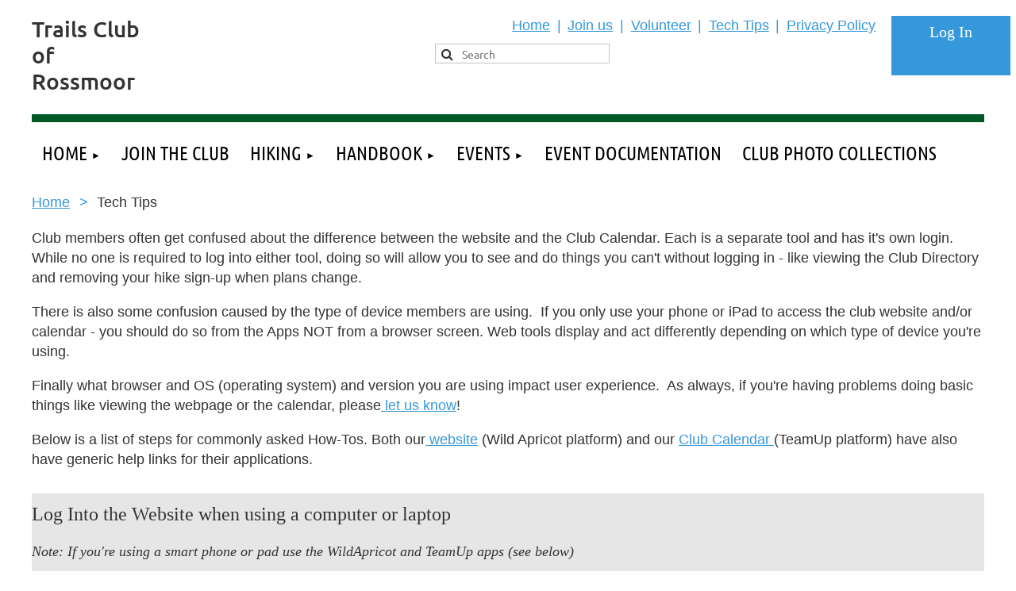

--- FILE ---
content_type: text/html; charset=utf-8
request_url: https://trailsclubofrossmoor.com/Tech-Tips
body_size: 14049
content:
<!DOCTYPE html>
<html lang="en" class="no-js ">
	<head id="Head1">
<meta name="viewport" content="width=device-width, initial-scale=1.0">
<link href="https://sf.wildapricot.org/BuiltTheme/kaleidoscope_overcast.v3.0/current/cca9eafa/Styles/combined.css" rel="stylesheet" type="text/css" /><link href="https://trailsclubofrossmoor.com/resources/theme/customStyles.css?t=638470800541770000" rel="stylesheet" type="text/css" /><link href="https://trailsclubofrossmoor.com/resources/theme/user.css?t=638839756930000000" rel="stylesheet" type="text/css" /><link href="https://live-sf.wildapricot.org/WebUI/built9.10.0-1d00b0a/scripts/public/react/index-84b33b4.css" rel="stylesheet" type="text/css" /><link href="https://live-sf.wildapricot.org/WebUI/built9.10.0-1d00b0a/css/shared/ui/shared-ui-compiled.css" rel="stylesheet" type="text/css" /><script type="text/javascript" language="javascript" id="idJavaScriptEnvironment">var bonaPage_BuildVer='9.10.0-1d00b0a';
var bonaPage_AdminBackendUrl = '/admin/';
var bonaPage_StatRes='https://live-sf.wildapricot.org/WebUI/';
var bonaPage_InternalPageType = { isUndefinedPage : false,isWebPage : true,isAdminPage : false,isDialogPage : false,isSystemPage : false,isErrorPage : false,isError404Page : false };
var bonaPage_PageView = { isAnonymousView : true,isMemberView : false,isAdminView : false };
var WidgetMode = 0;
var bonaPage_IsUserAnonymous = true;
var bonaPage_ThemeVer='cca9eafa638839756930000000638470800541770000'; var bonaPage_ThemeId = 'kaleidoscope_overcast.v3.0'; var bonaPage_ThemeVersion = '3.0';
var bonaPage_id='18073'; version_id='';
if (bonaPage_InternalPageType && (bonaPage_InternalPageType.isSystemPage || bonaPage_InternalPageType.isWebPage) && window.self !== window.top) { var success = true; try { var tmp = top.location.href; if (!tmp) { top.location = self.location; } } catch (err) { try { if (self != top) { top.location = self.location; } } catch (err) { try { if (self != top) { top = self; } success = false; } catch (err) { success = false; } } success = false; } if (!success) { window.onload = function() { document.open('text/html', 'replace'); document.write('<ht'+'ml><he'+'ad></he'+'ad><bo'+'dy><h1>Wrong document context!</h1></bo'+'dy></ht'+'ml>'); document.close(); } } }
try { function waMetricsGlobalHandler(args) { if (WA.topWindow.waMetricsOuterGlobalHandler && typeof(WA.topWindow.waMetricsOuterGlobalHandler) === 'function') { WA.topWindow.waMetricsOuterGlobalHandler(args); }}} catch(err) {}
 try { if (parent && parent.BonaPage) parent.BonaPage.implementBonaPage(window); } catch (err) { }
try { document.write('<style type="text/css"> .WaHideIfJSEnabled, .HideIfJSEnabled { display: none; } </style>'); } catch(err) {}
var bonaPage_WebPackRootPath = 'https://live-sf.wildapricot.org/WebUI/built9.10.0-1d00b0a/scripts/public/react/';</script><script type="text/javascript" language="javascript" src="https://live-sf.wildapricot.org/WebUI/built9.10.0-1d00b0a/scripts/shared/bonapagetop/bonapagetop-compiled.js" id="idBonaPageTop"></script><script type="text/javascript" language="javascript" src="https://live-sf.wildapricot.org/WebUI/built9.10.0-1d00b0a/scripts/public/react/index-84b33b4.js" id="ReactPublicJs"></script><script type="text/javascript" language="javascript" src="https://live-sf.wildapricot.org/WebUI/built9.10.0-1d00b0a/scripts/shared/ui/shared-ui-compiled.js" id="idSharedJs"></script><script type="text/javascript" language="javascript" src="https://live-sf.wildapricot.org/WebUI/built9.10.0-1d00b0a/General.js" id=""></script><script type="text/javascript" language="javascript" src="https://sf.wildapricot.org/BuiltTheme/kaleidoscope_overcast.v3.0/current/cca9eafa/Scripts/combined.js" id=""></script><title>Trails Club of Rossmoor - Tech Tips</title>
<meta name="apple-itunes-app" content="app-id=1220348450, app-argument="><link rel="search" type="application/opensearchdescription+xml" title="trailsclubofrossmoor.com" href="/opensearch.ashx" /></head>
	<body id="PAGEID_18073" class="publicContentView LayoutMain">
<div class="mLayout layoutMain" id="mLayout">

<div class="mobilePanelContainer">
<div id="id_MobilePanel" data-componentId="MobilePanel" class="WaPlaceHolder WaPlaceHolderMobilePanel" style=""><div style=""><div id="id_QFpB82d" class="WaGadgetOnly WaGadgetMobilePanel  gadgetStyleNone" style="" data-componentId="QFpB82d" ><div class="mobilePanel">
	
	<div class="mobilePanelButton buttonMenu" title="Menu">Menu</div>
<div class="mobilePanelButton buttonLogin" title="Log in">Log in</div>
<div class="menuInner">
		<ul class="firstLevel">
<li class=" dir">
	<div class="item">
		<a href="https://trailsclubofrossmoor.com/" title="Home"><span>Home</span></a>
<ul class="secondLevel">
<li class=" ">
	<div class="item">
		<a href="https://trailsclubofrossmoor.com/page-18182" title="CATALOG"><span>CATALOG</span></a>
</div>
</li>
	
</ul>
</div>
</li>
	
<li class=" ">
	<div class="item">
		<a href="https://trailsclubofrossmoor.com/join-club" title="Join the Club"><span>Join the Club</span></a>
</div>
</li>
	
<li class=" dir">
	<div class="item">
		<a href="https://trailsclubofrossmoor.com/Hiking" title="Hiking"><span>Hiking</span></a>
<ul class="secondLevel">
<li class=" ">
	<div class="item">
		<a href="https://trailsclubofrossmoor.com/Radios" title="Radios"><span>Radios</span></a>
</div>
</li>
	
</ul>
</div>
</li>
	
<li class=" dir">
	<div class="item">
		<a href="https://trailsclubofrossmoor.com/Handbook" title="Handbook"><span>Handbook</span></a>
<ul class="secondLevel">
<li class=" ">
	<div class="item">
		<a href="https://trailsclubofrossmoor.com/History-of-the-Trails-Club" title="History of the Trails Club"><span>History of the Trails Club</span></a>
</div>
</li>
	
<li class=" ">
	<div class="item">
		<a href="https://trailsclubofrossmoor.com/Forms" title="Forms"><span>Forms</span></a>
</div>
</li>
	
<li class=" ">
	<div class="item">
		<a href="https://trailsclubofrossmoor.com/PAST-BOARD-MEETING-MINUTES" title="PAST BOARD MEETING MINUTES"><span>PAST BOARD MEETING MINUTES</span></a>
</div>
</li>
	
</ul>
</div>
</li>
	
<li class=" dir">
	<div class="item">
		<a href="https://trailsclubofrossmoor.com/events" title="Events"><span>Events</span></a>
<ul class="secondLevel">
<li class=" ">
	<div class="item">
		<a href="https://trailsclubofrossmoor.com/Safari-Planning-and-Past-Trips" title="Safari Planning and Past Trips"><span>Safari Planning and Past Trips</span></a>
</div>
</li>
	
</ul>
</div>
</li>
	
<li class=" ">
	<div class="item">
		<a href="https://trailsclubofrossmoor.com/page-18181" title="Event Documentation"><span>Event Documentation</span></a>
</div>
</li>
	
<li class=" ">
	<div class="item">
		<a href="https://trailsclubofrossmoor.com/Club-Photo-Collections" title="Club Photo Collections"><span>Club Photo Collections</span></a>
</div>
</li>
	
</ul>
	</div>

	<div class="loginInner">
<div class="loginContainerForm oAuthIsfalse">
<form method="post" action="https://trailsclubofrossmoor.com/Sys/Login" id="id_QFpB82d_form" class="generalLoginBox"  data-disableInAdminMode="true">
<input type="hidden" name="ReturnUrl" id="id_QFpB82d_returnUrl" value="">
				<input type="hidden" name="browserData" id="id_QFpB82d_browserField">
<div class="loginUserName">
<div class="loginUserNameTextBox">
		<input name="email" type="text" maxlength="100" placeholder="Email"  id="id_QFpB82d_userName" tabindex="1" class="emailTextBoxControl"/>
	</div>
</div><div class="loginPassword">
<div class="loginPasswordTextBox">
		<input name="password" type="password" placeholder="Password" maxlength="50" id="id_QFpB82d_password" tabindex="2" class="passwordTextBoxControl" autocomplete="off"/>
	</div>
</div> 
    <input id="g-recaptcha-invisible_QFpB82d" name="g-recaptcha-invisible" value="recaptcha" type="hidden"/> 
    <div id="recapcha_placeholder_QFpB82d" style="display:none"></div>
    <span id="idReCaptchaValidator_QFpB82d" errorMessage="Please verify that you are not a robot" style="display:none" validatorType="method" ></span>
    <script>
        $("#idReCaptchaValidator_QFpB82d").on( "wavalidate", function(event, validationResult) {
            if (grecaptcha.getResponse(widgetId_QFpB82d).length == 0){
                grecaptcha.execute(widgetId_QFpB82d);	
                validationResult.shouldStopValidation = true;
                return;
            }

            validationResult.result = true;
        });
  
            var widgetId_QFpB82d;

            var onloadCallback_QFpB82d = function() {
                // Renders the HTML element with id 'recapcha_placeholder_QFpB82d' as a reCAPTCHA widget.
                // The id of the reCAPTCHA widget is assigned to 'widgetId_QFpB82d'.
                widgetId_QFpB82d = grecaptcha.render('recapcha_placeholder_QFpB82d', {
                'sitekey' : '6LfmM_UhAAAAAJSHT-BwkAlQgN0mMViOmaK7oEIV',
                'size': 'invisible',
                'callback': function(){
                    document.getElementById('g-recaptcha-invisible_QFpB82d').form.submit();
                },
                'theme' : 'light'
            });
        };
    </script>
	
    <script src="https://www.google.com/recaptcha/api.js?onload=onloadCallback_QFpB82d&render=explicit" async defer></script>

 <div class="loginActionRememberMe">
		<input id="id_QFpB82d_rememberMe" type="checkbox" name="rememberMe" tabindex="3" class="rememberMeCheckboxControl"/>
		<label for="id_QFpB82d_rememberMe">Remember me</label>
	</div>
<div class="loginPasswordForgot">
		<a href="https://trailsclubofrossmoor.com/Sys/ResetPasswordRequest">Forgot password</a>
	</div>
<div class="loginAction">
	<input type="submit" name="ctl03$ctl02$loginViewControl$loginControl$Login" value="Log in" id="id_QFpB82d_loginAction" onclick="if (!browserInfo.clientCookiesEnabled()) {alert('Warning: browser cookies disabled. Please enable them to use this website.'); return false;}" tabindex="4" class="loginButton loginButtonControl"/>
</div></form></div>
</div>

</div>

<script type="text/javascript">

jq$(function()
{
	var gadget = jq$('#id_QFpB82d'),
		menuContainer = gadget.find('.menuInner'),
		loginContainer = gadget.find('.loginInner');

	gadget.find('.buttonMenu').on("click",function()
	{
		menuContainer.toggle();
		loginContainer.hide();
		jq$(this).toggleClass('active');
        jq$('.buttonLogin').removeClass('active');
		return false;
	});

	gadget.find('.buttonLogin').on("click",function()
	{
		loginContainer.toggle();
		menuContainer.hide();
		jq$(this).toggleClass('active');
        jq$('.buttonMenu').removeClass('active');
		return false;
	});

	gadget.find('.mobilePanel').on("click",function(event)
	{
        if( !(jq$(event.target).parents('.loginInner').size() || event.target.className == 'loginInner') )
        {
            menuContainer.hide();
            loginContainer.hide();
            jq$('.buttonLogin').removeClass('active');
            jq$('.buttonMenu').removeClass('active');
        }

        event.stopPropagation();
	});

	jq$('body').on("click",function()
	{
		menuContainer.hide();
		loginContainer.hide();
		jq$('.buttonLogin').removeClass('active');
        jq$('.buttonMenu').removeClass('active');
	});


	// login
	var browserField = document.getElementById('id_QFpB82d' + '_browserField');

	if (browserField)
	{
		browserField.value = browserInfo.getBrowserCapabilitiesData();
	}

	jq$('#id_QFpB82d' + '_form').FormValidate();
	jq$('.WaGadgetMobilePanel form').attr('data-disableInAdminMode', 'false');

});

</script></div></div>
</div></div>

		<!-- header zone -->
		<div class="zonePlace zoneHeader1">
<div id="idHeaderContentHolder" data-componentId="Header" class="WaPlaceHolder WaPlaceHolderHeader" style="background-color:transparent;"><div style="padding-top:20px;"><div id="id_WFqawNp" data-componentId="WFqawNp" class="WaLayoutContainerOnly" style="margin-bottom:20px;"><table cellspacing="0" cellpadding="0" class="WaLayoutTable" style=""><tr data-componentId="WFqawNp_row" class="WaLayoutRow"><td id="id_KkBZpYF" data-componentId="KkBZpYF" class="WaLayoutItem" style="width:13%;"><div id="id_KpRyzsp" class="WaLayoutPlaceHolder placeHolderContainer" data-componentId="KpRyzsp" style=""><div style=""><div id="id_KxbYLDm" class="WaGadgetOnly WaGadgetContent  gadgetStyleNone" style="" data-componentId="KxbYLDm" ><div class="gadgetStyleBody gadgetContentEditableArea" style="padding-bottom:5px;" data-editableArea="0" data-areaHeight="auto">
<h2 style="margin-top: 5px">Trails Club of Rossmoor</h2></div>
</div></div></div></td><td style="width:20px;" data-componentId="KkBZpYF_separator" class="WaLayoutSeparator"><div style="width: inherit;"></div></td><td id="id_oWdKg3J" data-componentId="oWdKg3J" class="WaLayoutItem" style="width:76%;"><div id="id_KuWKdAU" class="WaLayoutPlaceHolder placeHolderContainer" data-componentId="KuWKdAU" style=""><div style=""><div id="id_VGgwviU" class="WaGadgetFirst WaGadgetCustomMenu  menuStyleNone" style="" data-componentId="VGgwviU" ><div class="gadgetStyleBody " style=""  data-areaHeight="auto">
<ul class="orientationHorizontal alignRight">

<li>
			<a href="/" title="Home">Home</a>
		</li>
<li>
			<a href="/Join-club" title="Join us">Join us</a>
		</li>
<li>
			<a href="/Volunteer!" title="Volunteer">Volunteer</a>
		</li>
<li>
			<a href="/Tech-Tips" title="Tech Tips">Tech Tips</a>
		</li>
<li>
			<a href="https://trailsclubofrossmoor.wildapricot.org/sys/website/?pageId=18043" title="Privacy Policy">Privacy Policy</a>
		</li>
</ul>

</div>
<script type="text/javascript">
	jq$(function()
	{
		var customMenu = jq$('#id_VGgwviU');

		customMenu.find('ul.orientationHorizontal').parents('.WaGadgetCustomMenu').addClass('customMenuHorizontal');
		customMenu.find('ul.orientationVertical').parents('.WaGadgetCustomMenu').addClass('customMenuVertical');

		customMenu.find('ul.alignLeft').parents('.WaGadgetCustomMenu').addClass('customMenuAlignLeft');
		customMenu.find('ul.alignCenter').parents('.WaGadgetCustomMenu').addClass('customMenuAlignCenter');
		customMenu.find('ul.alignRight').parents('.WaGadgetCustomMenu').addClass('customMenuAlignRight');

		customMenu.find('ul').wrap('<div class="outerContainer"></div>').before('<div class="toggleButton"></div>').wrap('<div class="container"></div>');

		var customMenuWidth = jq$('ul', customMenu).width(),
			customMenuHeight = jq$('ul', customMenu).height(),
			transitionTime = 300,
			animateOptionsToOpen,
			animateOptionsToClose,
			layoutType = ( customMenu.hasClass('customMenuHorizontal') ? 'horizontal' : 'vertical' ),
			menuContainer = customMenu.find('.container');

		customMenu.find('.toggleButton').toggle(function()
		{
			$(this).addClass('expandedState');
			getSize();
			setTypeAnimation();
			menuContainer.animate( animateOptionsToOpen, transitionTime );
		}, function()
		{
			$(this).removeClass('expandedState');
			getSize();
			setTypeAnimation();
			menuContainer.animate( animateOptionsToClose, transitionTime );
		});


		function getSize()
		{
			customMenuWidth = jq$('ul', customMenu).width();
			customMenuHeight = jq$('ul', customMenu).height();
		}

		function setTypeAnimation()
		{
			if( layoutType == 'horizontal' )
			{
				animateOptionsToOpen = { 'width': (customMenuWidth+'px') };
				animateOptionsToClose = { 'width': '0' };
			}

			if( layoutType == 'vertical' )
			{
				animateOptionsToOpen = { 'height': (customMenuHeight+'px') };
				animateOptionsToClose = { 'height': '0' };
			}
		}
	});
</script>





</div><div id="id_AIHCnOl" class="WaGadgetLast WaGadgetSiteSearch  gadgetStyleNone" style="" data-componentId="AIHCnOl" ><div class="gadgetStyleBody " style=""  data-areaHeight="auto">
<div class="searchBoxOuter alignCenter">
	<div class="searchBox">
<form method="post" action="https://trailsclubofrossmoor.com/Sys/Search" id="id_AIHCnOl_form" class="generalSearchBox"  data-disableInAdminMode="true">
<span class="searchBoxFieldContainer"><input class="searchBoxField" type="text" name="searchString" id="idid_AIHCnOl_searchBox" value="" maxlength="300" autocomplete="off"  placeholder="Search"></span>
<div class="autoSuggestionBox" id="idid_AIHCnOl_resultDiv"></div>
</form></div>
	</div>
	<script type="text/javascript">
		(function(){

			function init()
			{
				var model = {};
				model.gadgetId = 'idid_AIHCnOl';
				model.searchBoxId = 'idid_AIHCnOl_searchBox';
				model.resultDivId = 'idid_AIHCnOl_resultDiv';
				model.selectedTypes = '1';
				model.searchTemplate = 'https://trailsclubofrossmoor.com/Sys/Search?q={0}&types={1}&page={2}';
				model.searchActionUrl = '/Sys/Search/DoSearch';
				model.GoToSearchPageTextTemplate = 'Search for &#39;{0}&#39;';
				model.autoSuggest = true;
				var WASiteSearch = new WASiteSearchGadget(model);
			}

			jq$(document).ready(init);
		}) ();
	</script>
</div>
</div></div></div></td><td style="width:20px;" data-componentId="oWdKg3J_separator" class="WaLayoutSeparator"><div style="width: inherit;"></div></td><td id="id_KRzPiG9" data-componentId="KRzPiG9" class="WaLayoutItem" style="width:10%;"><div id="id_fuXoXDE" class="WaLayoutPlaceHolder placeHolderContainer" data-componentId="fuXoXDE" style=""><div style=""><div id="id_MoBw3nY" class="WaGadgetOnly WaGadgetLoginForm  gadgetStyleNone" style="margin-top:0px;" data-componentId="MoBw3nY" ><link rel="stylesheet" type="text/css" href="https://kit-pro.fontawesome.com/releases/latest/css/pro.min.css" />
<div class="loginContainer alignRight">
  <div class="loginContainerInner">
    <a id="id_MoBw3nY_loginLink" class="loginLink">Log in</a>
    <div id="id_MoBw3nY_loginContainer" class="loginPanel">
      <div class="loginContainerForm oAuthIstrue">
        <div class="loginContainerFormInner">
          <div class="openAuthFormContainer">
<form method="post" action="https://trailsclubofrossmoor.com/Sys/Login/ExternalLogin" id="id_MoBw3nY_oAuthForm" class="oAuthForm"  data-disableInAdminMode="true">
<div id="id_MoBw3nY_container" class="oAuthButtonsContainer">
			  <!--  <a class="wa-authenticateLoginLink facebook" provider="Facebook">
					<span class="authenticateLoginIcon" provider="Facebook"></span>
					<span class="authenticateLoginText" provider="Facebook">Log in with Facebook</span>
			  </a> --> <a class="wa-authenticateLoginLink googlePlus" provider="GooglePlus">
					<span class="authenticateLoginIcon" provider="GooglePlus"></span>
					<span class="authenticateLoginText" provider="GooglePlus">Log in with Google</span>
			  </a><a class="wa-authenticateLoginLink microsoft" provider="Microsoft">
					<span class="authenticateLoginIcon" provider="Microsoft"></span>
					<span class="authenticateLoginText" provider="Microsoft">Log in with Microsoft</span>
			  </a> <!-- <a class="wa-authenticateLoginLink apple" provider="Apple">
					<span class="authenticateLoginIcon" provider="Apple"></span>
					<span class="authenticateLoginText" provider="Apple">Log in with Apple</span>
			  </a> -->
			  <input type="hidden" name="ReturnUrl" value="" />
			  <input type="hidden" name="Provider" class="oAuthProvider" value="Undefined" />   
              <input type="hidden" id="id_MoBw3nY_browserCapabilities" name="browserCapabilities" />  
			</div>
</form></div>
 
    <script type="text/javascript" language="javascript">
        jq$(document).ready(function()
		{
            new OAuthButtons({id:'id_MoBw3nY', formId: 'id_MoBw3nY_oAuthForm'});
		});
    </script>
<form method="post" action="https://trailsclubofrossmoor.com/Sys/Login" id="id_MoBw3nY_form" class="generalLoginBox"  data-disableInAdminMode="true">
<input type="hidden" name="ReturnUrl" id="id_MoBw3nY_returnUrl" value="">
            <input type="hidden" name="CurrentUrl" id="id_MoBw3nY_currentUrl" value="/Tech-Tips">
            <input type="hidden" name="browserData" id="id_MoBw3nY_browserField">
            <div class="loginUserName">
<div class="loginUserNameTextBox">
		<input name="email" type="text" maxlength="100" placeholder="Email"  id="id_MoBw3nY_userName" tabindex="1" class="emailTextBoxControl"/>
	</div>
</div><div class="loginPassword">
    <div class="loginPasswordTextBox">
		<div class="password-wrapper">
			<input 
				name="password" 
				type="password" 
placeholder="Password" 
				maxlength="50" 
				id="id_MoBw3nY_password" 
				tabindex="2" 
				class="passwordTextBoxControl" 
				autocomplete="off"
			/>
			<i class="fa fa-eye-slash toggle-password" toggle="#id_MoBw3nY_password"></i>
		</div>
    </div>
</div>
<script>
  if (!window.__passwordToggleInitialized) {
    window.__passwordToggleInitialized = true;

    $(document).ready(function () {
      $('.toggle-password').each(function () {
        const $icon = $(this);
        const selector = $icon.attr('toggle');
        if (!selector) return;

        const $input = selector.startsWith('#') ? $(selector) : $('#' + selector);
        if (!$input.length) return;

        $icon.on('click', function () {
          try {
            const inputEl = $input[0];
            const currentType = inputEl.getAttribute('type');

            if (currentType === 'password') {
              inputEl.setAttribute('type', 'text');
              $icon.removeClass('fa-eye-slash').addClass('fa-eye');
            } else {
              inputEl.setAttribute('type', 'password');
              $icon.removeClass('fa-eye').addClass('fa-eye-slash');
            }
          } catch (err) {
            console.warn('Password toggle error:', err.message);
          }
        });
      });
    });
  }
</script>
	  
             
    <input id="g-recaptcha-invisible_MoBw3nY" name="g-recaptcha-invisible" value="recaptcha" type="hidden"/> 
    <div id="recapcha_placeholder_MoBw3nY" style="display:none"></div>
    <span id="idReCaptchaValidator_MoBw3nY" errorMessage="Please verify that you are not a robot" style="display:none" validatorType="method" ></span>
    <script>
        $("#idReCaptchaValidator_MoBw3nY").on( "wavalidate", function(event, validationResult) {
            if (grecaptcha.getResponse(widgetId_MoBw3nY).length == 0){
                grecaptcha.execute(widgetId_MoBw3nY);	
                validationResult.shouldStopValidation = true;
                return;
            }

            validationResult.result = true;
        });
  
            var widgetId_MoBw3nY;

            var onloadCallback_MoBw3nY = function() {
                // Renders the HTML element with id 'recapcha_placeholder_MoBw3nY' as a reCAPTCHA widget.
                // The id of the reCAPTCHA widget is assigned to 'widgetId_MoBw3nY'.
                widgetId_MoBw3nY = grecaptcha.render('recapcha_placeholder_MoBw3nY', {
                'sitekey' : '6LfmM_UhAAAAAJSHT-BwkAlQgN0mMViOmaK7oEIV',
                'size': 'invisible',
                'callback': function(){
                    document.getElementById('g-recaptcha-invisible_MoBw3nY').form.submit();
                },
                'theme' : 'light'
            });
        };
    </script>
	
    <script src="https://www.google.com/recaptcha/api.js?onload=onloadCallback_MoBw3nY&render=explicit" async defer></script>

  
      <div class="loginActionRememberMe">
		<input id="id_MoBw3nY_rememberMe" type="checkbox" name="rememberMe" tabindex="3" class="rememberMeCheckboxControl"/>
		<label for="id_MoBw3nY_rememberMe">Remember me</label>
	</div>
<div class="loginAction">
	<input type="submit" name="ctl03$ctl02$loginViewControl$loginControl$Login" value="Log in" id="id_MoBw3nY_loginAction" onclick="if (!WA.isWidgetMode && !browserInfo.clientCookiesEnabled()) {alert('Warning: browser cookies disabled. Please enable them to use this website.'); return false;}" tabindex="4" class="loginButton loginButtonControl"/>
</div><div class="loginPasswordForgot">
		<a rel="nofollow" href="https://trailsclubofrossmoor.com/Sys/ResetPasswordRequest">Forgot password</a>
	</div>
</form></div>
      </div>
    </div>
  </div>
</div>
<script>
  jq$(function() {
    var gadgetId = jq$('#id_MoBw3nY'),
        containerBox = gadgetId.find('.loginPanel'),
        loginLink = gadgetId.find('.loginLink'),
        transitionTime = 300;

    containerBox.isOpening = false;

    loginLink.on('click', function(e) {
      if (containerBox.css("visibility") == 'visible') {
        loginLink.removeClass('hover');
        containerBox.animate({ 'opacity': '0' }, transitionTime, function() {
          containerBox.css('visibility','hidden');
          containerBox.css('display','none');
        });
      } else {
        loginLink.addClass('hover');
        containerBox.isOpening = true;
        containerBox.css('display','block');
        containerBox.css('visibility','visible');
        containerBox.animate({ 'opacity': '1' }, transitionTime, function() {
          containerBox.isOpening = false;
        });
      }
    });

    containerBox.on('click', function(e) { e.stopPropagation(); });

    jq$('body').on('click', function() {
      if (containerBox.css("visibility") == 'visible' && !containerBox.isOpening) {
        loginLink.removeClass('hover');
        containerBox.animate({ 'opacity': '0' }, transitionTime, function() {
          containerBox.css('visibility','hidden');
          containerBox.css('display','none');
        });
      }
    });

    var browserField = document.getElementById('id_MoBw3nY' + '_browserField');

    if (browserField) {
      browserField.value = browserInfo.getBrowserCapabilitiesData();
    }

    jq$('#id_MoBw3nY' + '_form').FormValidate();
    jq$('.WaGadgetLoginForm form').attr('data-disableInAdminMode', 'false');
  });
</script>
</div></div></div></td></tr></table> </div></div>
</div></div>
		<div class="zonePlace zoneHeader2">
<div id="id_Header1" data-componentId="Header1" class="WaPlaceHolder WaPlaceHolderHeader1" style="background-color:transparent;"><div style=""><div id="id_JpFJ3Gl" data-componentId="JpFJ3Gl" class="WaLayoutContainerFirst" style="background-color:#005826;"><table cellspacing="0" cellpadding="0" class="WaLayoutTable" style=""><tr data-componentId="JpFJ3Gl_row" class="WaLayoutRow"><td id="id_bBoPpMR" data-componentId="bBoPpMR" class="WaLayoutItem" style="width:100%;"><div id="id_ClYQFGL" class="WaLayoutPlaceHolder placeHolderContainer" data-componentId="ClYQFGL" style=""><div style=""><div id="id_svVLY2a" class="WaGadgetOnly WaGadgetMenuHorizontal  gadgetStyleNone" style="margin-top:10px;" data-componentId="svVLY2a" ><div class="menuBackground"></div>
<div class="menuInner">
	<ul class="firstLevel">
<li class=" dir">
	<div class="item">
		<a href="https://trailsclubofrossmoor.com/" title="Home"><span>Home</span></a>
<ul class="secondLevel">
<li class=" ">
	<div class="item">
		<a href="https://trailsclubofrossmoor.com/page-18182" title="CATALOG"><span>CATALOG</span></a>
</div>
</li>
	
</ul>
</div>
</li>
	
<li class=" ">
	<div class="item">
		<a href="https://trailsclubofrossmoor.com/join-club" title="Join the Club"><span>Join the Club</span></a>
</div>
</li>
	
<li class=" dir">
	<div class="item">
		<a href="https://trailsclubofrossmoor.com/Hiking" title="Hiking"><span>Hiking</span></a>
<ul class="secondLevel">
<li class=" ">
	<div class="item">
		<a href="https://trailsclubofrossmoor.com/Radios" title="Radios"><span>Radios</span></a>
</div>
</li>
	
</ul>
</div>
</li>
	
<li class=" dir">
	<div class="item">
		<a href="https://trailsclubofrossmoor.com/Handbook" title="Handbook"><span>Handbook</span></a>
<ul class="secondLevel">
<li class=" ">
	<div class="item">
		<a href="https://trailsclubofrossmoor.com/History-of-the-Trails-Club" title="History of the Trails Club"><span>History of the Trails Club</span></a>
</div>
</li>
	
<li class=" ">
	<div class="item">
		<a href="https://trailsclubofrossmoor.com/Forms" title="Forms"><span>Forms</span></a>
</div>
</li>
	
<li class=" ">
	<div class="item">
		<a href="https://trailsclubofrossmoor.com/PAST-BOARD-MEETING-MINUTES" title="PAST BOARD MEETING MINUTES"><span>PAST BOARD MEETING MINUTES</span></a>
</div>
</li>
	
</ul>
</div>
</li>
	
<li class=" dir">
	<div class="item">
		<a href="https://trailsclubofrossmoor.com/events" title="Events"><span>Events</span></a>
<ul class="secondLevel">
<li class=" ">
	<div class="item">
		<a href="https://trailsclubofrossmoor.com/Safari-Planning-and-Past-Trips" title="Safari Planning and Past Trips"><span>Safari Planning and Past Trips</span></a>
</div>
</li>
	
</ul>
</div>
</li>
	
<li class=" ">
	<div class="item">
		<a href="https://trailsclubofrossmoor.com/page-18181" title="Event Documentation"><span>Event Documentation</span></a>
</div>
</li>
	
<li class=" ">
	<div class="item">
		<a href="https://trailsclubofrossmoor.com/Club-Photo-Collections" title="Club Photo Collections"><span>Club Photo Collections</span></a>
</div>
</li>
	
</ul>
</div>


<script type="text/javascript">

	jq$(function()
	{

		WebFont.load({
			custom: {
				families: ['Ubuntu', 'Ubuntu condensed']
			},
			active: function()
			{
				resizeMenu();
			}
		});


		var gadgetHorMenu = jq$('#id_svVLY2a'),
			gadgetHorMenuContainer = gadgetHorMenu.find('.menuInner'),
			firstLevelMenu = gadgetHorMenu.find('ul.firstLevel'),
			holderInitialMenu = firstLevelMenu.children(),
			outsideItems = null,
			phantomElement = '<li class="phantom"><div class="item"><a href="#"><span>&#x2261;</span></a><ul class="secondLevel"></ul></div></li>',
			placeHolder = gadgetHorMenu.parents('.WaLayoutPlaceHolder'),
			placeHolderId = placeHolder && placeHolder.attr('data-componentId'),
			mobileState = false,
			isTouchSupported = !!(('ontouchstart' in window) || (window.DocumentTouch && document instanceof DocumentTouch) || (navigator.msPointerEnabled && navigator.msMaxTouchPoints));


		function resizeMenu()
		{
			var i,
				len,
				fitMenuWidth = 0,
				menuItemPhantomWidth = 80;

			firstLevelMenu.html( holderInitialMenu).removeClass('adapted').css({ width: 'auto' }); // restore initial menu

			if( firstLevelMenu.width() > gadgetHorMenuContainer.width() ) // if menu oversize
			{
				menuItemPhantomWidth = firstLevelMenu.addClass('adapted').append( phantomElement).children('.phantom').width();

				for( i = 0, len = holderInitialMenu.size(); i <= len; i++ )
				{
					fitMenuWidth += jq$( holderInitialMenu.get(i) ).width();

					if( fitMenuWidth + menuItemPhantomWidth > gadgetHorMenuContainer.width() )
					{
						outsideItems = firstLevelMenu.children(':gt('+(i-1)+'):not(.phantom)').remove();
						firstLevelMenu.find('.phantom > .item > ul').append( outsideItems);
						gadgetHorMenuContainer.css('overflow','visible');
						break;
					}
				}
				gadgetHorMenu.find('.phantom > .item > a').click(function(){ return false; });
			}

			disableFirstTouch();

			firstLevelMenu.css( 'width', '' ); // restore initial menu width
			firstLevelMenu.children().removeClass('last-child').eq(-1).addClass('last-child'); // add last-child mark
		}

		jq$(window).resize(function()
		{
			resizeMenu();
		});

		function onLayoutColumnResized(sender, args)
		{
			args = args || {};

			if (placeHolderId && (placeHolderId == args.leftColPlaceHolderId || placeHolderId == args.rightColPlaceHolderId))
			{
				resizeMenu();
			}
		}

		BonaPage.addPageStateHandler(BonaPage.PAGE_PARSED, function() { WA.Gadgets.LayoutColumnResized.addHandler(onLayoutColumnResized); });
		BonaPage.addPageStateHandler(BonaPage.PAGE_UNLOADED, function() { WA.Gadgets.LayoutColumnResized.removeHandler(onLayoutColumnResized); });


        function disableFirstTouch()
        {
          if (!isTouchSupported) return;

          jq$('#id_svVLY2a').find('.menuInner li.dir > .item > a').on( 'click', function(event)
          {
            if( !this.touchCounter )
              this.touchCounter = 0;

            if( this.touchCounter >= 1 )
            {
              this.touchCounter = 0;
              return true;
            }
            this.touchCounter++;

            if (!mobileState)
            {
              WA.stopEventDefault(event);
            }
          });

          jq$('#id_svVLY2a').find('.menuInner li.dir > .item > a').on( 'mouseout', function(event)
          {
            if( !this.touchCounter )
              this.touchCounter = 0;
            this.touchCounter = 0;
          });
        }

        disableFirstTouch();

	});
</script></div></div></div></td></tr></table> </div><div id="id_xzStqhL" class="WaGadget WaGadgetBreadcrumbs  gadgetStyleNone" style="" data-componentId="xzStqhL" ><div class="gadgetStyleBody " style=""  data-areaHeight="auto">
<ul>
<li><a href="https://trailsclubofrossmoor.com/">Home</a></li>
<li class="last">Tech Tips</li>
</ul>
</div>
</div><div id="id_6FhxHTE" class="WaGadget WaGadgetHeadline  gadgetStyleNone" style="" data-componentId="6FhxHTE" ><div class="gadgetStyleBody gadgetContentEditableArea" style="padding-top:20px;" data-editableArea="0" data-areaHeight="auto">
<p>Club members often get confused about the difference between the website and the Club Calendar. Each is a separate tool and has it's own login. While no one is required to log into either tool, doing so will allow you to see and do things you can't without logging in - like viewing the Club Directory and removing your hike sign-up when plans change.</p><p>There is also some confusion caused by the type of device members are using.&nbsp; If you only use your phone or iPad to access the club website and/or calendar - you should do so from the Apps NOT from a browser screen. Web tools display and act differently depending on which type of device you're using.</p><p>Finally what browser and OS (operating system) and version you are using impact user experience.&nbsp; As always, if you're having problems doing basic things like viewing the webpage or the calendar, please<a href="mailto:trailsclubrossmoor@gmail.com" target="_blank"> let us know</a>!</p><p>Below is a list of steps for commonly asked How-Tos. Both our<a href="http://gethelp.wildapricot.com/en/" target="_blank"> website</a>&nbsp;(Wild Apricot platform) and our <a href="http://calendar.teamup.com/kb/" target="_blank">Club Calendar&nbsp;</a>(TeamUp platform) have also have generic help links for their applications.</p></div>
</div><div id="id_IUXY6pe" class="WaGadget WaGadgetHeadline  gadgetStyleNone" style="margin-top:12px;background-color:#E6E6E6;" data-componentId="IUXY6pe" ><div class="gadgetStyleBody gadgetContentEditableArea" style="padding-top:10px;" data-editableArea="0" data-areaHeight="auto">
<p><font face="Tahoma" style="font-size: 24px;">Log Into the Website when using a computer or laptop</font></p><p><font face="Tahoma" style="font-size: 18px;"><em style="">Note: If you're using a smart phone or pad use the WildApricot and TeamUp apps (see below)</em></font></p></div>
</div><div id="id_LxHGbfw" class="WaGadget WaGadgetContent  gadgetStyleNone" style="" data-componentId="LxHGbfw" ><div class="gadgetStyleBody gadgetContentEditableArea" style="padding-top:10px;" data-editableArea="0" data-areaHeight="auto">
<div>
  <ol>
    <li>
      <p style="line-height: 25px;"><font face="Arial"><font face="Arial">&nbsp;Click on the Login button in the upper right corner of any page.</font></font></p>
    </li>

    <li>
      <p style="line-height: 25px;"><font face="Arial"><font face="Arial">&nbsp;Click Forgot <a href="http://trailsclubofrossmoor.wildapricot.org/Sys/ResetPasswordRequest">Password link</a></font></font></p>
    </li>

    <li>
      <p style="line-height: 25px;"><font face="Arial"><font face="Arial">&nbsp;Type in your email and click I am Not a Robot checkbox. Submit.</font></font></p>
    </li>

    <li>
      <p style="line-height: 25px;"><font face="Arial"><font face="Arial">&nbsp;An email will be sent to your InBox. If you don't see it, check your Junk/SPAM box.</font></font></p>
    </li>

    <li>
      <p style="line-height: 25px;"><font face="Arial"><font face="Arial">&nbsp;The email will include a link to click, which takes you to a page where you can type in a password.&nbsp;</font></font><span style="">Password requirements</span></p>

      <ul>
        <li><font face="Arial">12 characters or more</font></li>

        <li><font face="Arial">both upper and lower case letters</font></li>

        <li><font face="Arial">at least one number</font></li>

        <li><font face="Arial">at least one of the following special characters: #?!@$%^&amp;*-&nbsp;</font></li>

        <li><font face="Arial">no spaces</font></li>
      </ul><font face="Arial"></font>

      
    </li>

    <li>
      <p style="line-height: 25px;"><font face="Arial"><font face="Arial">&nbsp;Submit,&nbsp; then return to the Login button in the upper right corner and log in using your email and new password. Check the Remember Me box so you can stay logged in.</font></font></p>
    </li>
  </ol>

  <p style="line-height: 25px;"><font face="Arial"><img src="https://lh5.googleusercontent.com/dHUfqa5wm4RIq7XobVMhRWIfuwH4DdixIsttxM12ZmXslZnpQdi-0NJyJlG47-WweGn80y4ehNnGxQ6rkFnX0o-M7jqAB15_INaAfdYtN54g_JurReqVwhsnbyKaBzF_N1b-KrQaGEMtGGLIzDrMq8CLbb3YMl7evz3SREaIH5iBP-BJfLOPgCM6ig" width="42" height="32" style="font-size: 13.5pt; white-space: pre-wrap;">One benefit to logging in, is you will now have access to the complete, up-to-date Club Directory.&nbsp; The Club will no longer be printing and distributing Directories since they're immediately out of date, so this is the best, easiest way to see and contact fellow members.</font></p>

  <p style="line-height: 25px;"><font face="Arial"><br></font></p>
</div></div>
</div><div id="id_csfkd8V" class="WaGadget WaGadgetHeadline  gadgetStyleNone" style="margin-top:12px;background-color:#E6E6E6;" data-componentId="csfkd8V" ><div class="gadgetStyleBody gadgetContentEditableArea" style="padding-top:10px;" data-editableArea="0" data-areaHeight="auto">
<h3 style="font-family: Arial, Helvetica, sans-serif; color: rgb(34, 34, 34);"><font face="Tahoma">Update info about yourself in the Directory - including Group.</font></h3></div>
</div><div id="id_rylqOBx" class="WaGadget WaGadgetContent  gadgetStyleNone" style="" data-componentId="rylqOBx" ><div class="gadgetStyleBody gadgetContentEditableArea" style="padding-top:10px;" data-editableArea="0" data-areaHeight="auto">
<ol>
  <li><font color="#222222" face="Tahoma" style="font-size: 18px;">Click Login again and you should see an option labeled <strong>View&nbsp;</strong><strong>Profile</strong>. Click it.</font></li>

  <li><font color="#222222" face="Tahoma" style="font-size: 18px;">On the Profile page, click <strong>Edit Profile</strong> in the upper left of the screen.</font></li>

  <li><font color="#222222" face="Tahoma" style="font-size: 18px;">Scroll down till you see info you need to add/update, (e.g. checkboxes for Groups).</font></li>

  <li><font color="#222222" face="Tahoma" style="font-size: 18px;">Click SAVE in the upper or lower left.</font></li>
</ol>

<p><font color="#222222" face="Tahoma"><img src="https://lh5.googleusercontent.com/dHUfqa5wm4RIq7XobVMhRWIfuwH4DdixIsttxM12ZmXslZnpQdi-0NJyJlG47-WweGn80y4ehNnGxQ6rkFnX0o-M7jqAB15_INaAfdYtN54g_JurReqVwhsnbyKaBzF_N1b-KrQaGEMtGGLIzDrMq8CLbb3YMl7evz3SREaIH5iBP-BJfLOPgCM6ig" width="42" height="32" style="font-family: Arial; font-size: 13.5pt; white-space: pre-wrap; color: rgb(51, 51, 51); margin-left: 0px; margin-top: 0px;">&nbsp;One fun thing to do is add your headshot to your Profile listing!</font></p>

<p><font color="#222222" face="Tahoma"><br></font></p></div>
</div><div id="id_KEh13Gw" class="WaGadget WaGadgetHeadline  gadgetStyleNone" style="background-color:#E6E6E6;" data-componentId="KEh13Gw" ><div class="gadgetStyleBody gadgetContentEditableArea" style="padding-top:10px;" data-editableArea="0" data-areaHeight="auto">
<font style="font-size: 24px;"><font face="Tahoma" style="">View the Directory and Events on&nbsp;</font><font face="Tahoma" style="">your</font><font face="Tahoma" style="">&nbsp;mobile phone</font></font></div>
</div><div id="id_uTiAeMP" class="WaGadgetLast WaGadgetContent  gadgetStyleNone" style="background-color:#FFFFFF;" data-componentId="uTiAeMP" ><div class="gadgetStyleBody gadgetContentEditableArea" style="padding-top:10px;padding-left:5px;" data-editableArea="0" data-areaHeight="auto">
<ol>
  <li><font face="Tahoma">Our website utilizes a club management and website tool named <strong>Wild Apricot</strong>.&nbsp; On your Android or IOS phone, go to the App Store and search for Wild Apricot for Members.</font></li>

  <li>Download the App</li>

  <li>Log in using your email address and saved password.</li>

  <li>At the bottom of the screen, you'll see icons for Members, Events, My Tickets and My Profile.</li>

  <li>You can edit your Profile on this screen just like you can from a PC or laptop.</li>
</ol><p><span id="docs-internal-guid-07d585c8-7fff-1521-2f00-03932e65ec97"><span style="font-family: Arial; font-variant-numeric: normal; font-variant-east-asian: normal; vertical-align: baseline; white-space: pre-wrap; font-size: 13.5pt;"><span style=""><img src="https://lh5.googleusercontent.com/dHUfqa5wm4RIq7XobVMhRWIfuwH4DdixIsttxM12ZmXslZnpQdi-0NJyJlG47-WweGn80y4ehNnGxQ6rkFnX0o-M7jqAB15_INaAfdYtN54g_JurReqVwhsnbyKaBzF_N1b-KrQaGEMtGGLIzDrMq8CLbb3YMl7evz3SREaIH5iBP-BJfLOPgCM6ig" width="42" height="32" style="margin-left:0px;margin-top:0px;"> Clicking on any name in the Directory will  allow you to instantly call or email them by clicking those links. </span></span></span></p><blockquote><p><span id="docs-internal-guid-07d585c8-7fff-1521-2f00-03932e65ec97"><span style="font-family: Arial; font-variant-numeric: normal; font-variant-east-asian: normal; vertical-align: baseline; white-space: pre-wrap; font-size: 13.5pt;"><span style="">The Search at the top of the page allows you to search for any name or type in a Group and see all members of that Group!</span></span></span></p></blockquote><br></div>
</div></div>
</div></div>
		<!-- /header zone -->

<!-- content zone -->
	<div class="zonePlace zoneContent">
<div id="idPrimaryContentBlock1Content" data-componentId="Content" class="WaPlaceHolder WaPlaceHolderContent" style=""><div style="padding-top:0px;padding-bottom:10px;"><div id="id_5Rnt2VY" class="WaGadgetFirst WaGadgetHeadline  gadgetStyleNone" style="background-color:#E6E6E6;" data-componentId="5Rnt2VY" ><div class="gadgetStyleBody gadgetContentEditableArea" style="" data-editableArea="0" data-areaHeight="auto">
<p><font face="Tahoma" style="font-size: 24px;">Sign up for a Hike from your computer or laptop</font></p></div>
</div><div id="id_5sc1IcS" class="WaGadget WaGadgetContent  gadgetStyleNone" style="" data-componentId="5sc1IcS" ><div class="gadgetStyleBody gadgetContentEditableArea" style="" data-editableArea="0" data-areaHeight="auto">
<p>The Club Hiking Calendar is created using a program named <strong>Teamup.&nbsp;</strong>It is a separate tool from the website but is embedded in the HOME page.</p>

<p>To view information about each hike, click on the Hike Name. You'll notice hikes are color coded according to Group - Amblers are Blue, Ramblers are Green, Trekkers are Orange and Scramblers are Purple. These colors display differently depending on the type of device and OS (operating system).</p>

<p>Ramblers, Trekkers and Scramblers can sign up for any future hike (Amblers have opted not to enable the SignUp tool). This gives the Hike Leader a better idea of how many hikers, carpools and snacks to plan for.</p><p>To sign up for a hike:</p>

<ol>
  <li>Click on the hike name you wish to sign up for.</li>

  <li>Click the SignUp button in the upper right corner of the description page. (Alert the Club if this is missing).</li>

  <li>Fill in your Full Name and Email Address (this may auto-fill for you after your first SignUp).</li>

  <li>Click Save.</li>
</ol>

<p><img src="https://lh5.googleusercontent.com/dHUfqa5wm4RIq7XobVMhRWIfuwH4DdixIsttxM12ZmXslZnpQdi-0NJyJlG47-WweGn80y4ehNnGxQ6rkFnX0o-M7jqAB15_INaAfdYtN54g_JurReqVwhsnbyKaBzF_N1b-KrQaGEMtGGLIzDrMq8CLbb3YMl7evz3SREaIH5iBP-BJfLOPgCM6ig" width="42" height="32" style="font-family: Arial; font-size: 13.5pt; white-space: pre-wrap; margin-left: 0px; margin-top: 0px;">You can send info about the hike to your Google or iCal (Apple) calendar by clicking the Share button - this saves entering it yourself!</p><p><br></p></div>
</div><div id="id_L3ReY4g" class="WaGadget WaGadgetContent  gadgetStyleNone" style="" data-componentId="L3ReY4g" ><div class="gadgetStyleBody gadgetContentEditableArea" style="" data-editableArea="0" data-areaHeight="auto">
<p>You can easily use the Club Calendar from the website, without setting up a login. But you need to have logged in to sign up for the hike initially if you want to be able to remove yourself after signing up.&nbsp;</p>

<p>Setting up the Club Calendar login is a little more complicated than the website.</p>

<ol>
  <li>Click <a href="http://teamup.com/register/" target="_blank">Create a Teamup Account.</a></li>

  <li>Type in your Name, Email, Password, Repeat Password.&nbsp; Include a capital letter and number for security. You can remain logged in so you won't have to remember this.</li>

  <li>Check box for <em>I accept Terms of Service and the Privacy Policy.</em></li>

  <li>Click Create New Account</li>
</ol>

<p>The program will automatically create a blank calendar for you. To link to the Club Calendar:</p>

<ol>
  <li>Click + Add Existing Calendar.</li>

  <li>Type in&nbsp; the URL&nbsp; &nbsp;<font color="#1070AD">https://teamup.com/ks9e4yowuhpzk3oyzz&nbsp; &nbsp;</font><font color="#414141">then click the Add Calendar button.&nbsp;</font></li></ol></div>
</div><div id="id_gEJQi3q" class="WaGadget WaGadgetHeadline  gadgetStyleNone" style="background-color:#E6E6E6;" data-componentId="gEJQi3q" ><div class="gadgetStyleBody gadgetContentEditableArea" style="padding-top:20px;" data-editableArea="0" data-areaHeight="auto">
<h3 align="left" style="font-family: Tahoma;"><span><font style="font-size: 24px;">View the Club Calendar on your phone or iPad</font></span></h3></div>
</div><div id="id_lFL6WLT" class="WaGadget WaGadgetContent  gadgetStyleNone" style="" data-componentId="lFL6WLT" ><div class="gadgetStyleBody gadgetContentEditableArea" style="padding-top:10px;padding-bottom:10px;padding-left:10px;" data-editableArea="0" data-areaHeight="auto">
<h3 style="line-height: 20px;"><font style="font-size: 18px;"><span><font face="Tahoma">It's really handy to be able to view the Club Calendar on your phone when you're away from a computer - especially if you're leading a hike and want to see who signed up.&nbsp;</font></span><br></font></h3>

<h3 style="display: inline !important; line-height: 20px;"></h3>

<p class="contStyleSmaller"><span><font face="Tahoma" style="font-size: 18px;">Download the TeamUp app from the App Store on your iPhone or Android phone or pad.</font></span><br></p>

<p class="contStyleSmaller" style="line-height: 20px;"><font face="Tahoma" style="font-size: 18px;"><span>Following are links to step-by-step tutorials that walk you through adding the Club Calendar after you've installed the app and are setting up your free account</span></font></p>

<blockquote><blockquote><h3 style="line-height: 20px;" align="center"><font face="Tahoma"><font style="font-size: 18px;"><a href="https://docs.google.com/presentation/d/1Oj1kSIbx0OQPXtINNI8-ZdCs8UV6zDts7y8-GUXQ134/pub?slide=id.g1d8c95a11c_0_34" target="_blank">Apple (IOS) Tutorial</a> </font></font></h3><h3 style="line-height: 20px;" align="center"><font face="Tahoma"><font style="font-size: 18px;"><a href="https://docs.google.com/presentation/d/1z-47MCJmCbwP7tTR5wZskpHm06uuY7n6LRo0ch33gTc/pub?slide=id.g1d8c95a11c_0_34" target="_blank">Non-Apple (ANDROID) Tutorial</a></font></font></h3></blockquote></blockquote>

<div align="left">
  

  <p>The program will automatically create a blank calendar for you. To link to the Club Calendar:</p>

  <ol>
    <li>Click + Add Existing Calendar.</li>

    <li>Type in&nbsp; the URL&nbsp; &nbsp;<font color="#1070AD">https://teamup.com/ks9e4yowuhpzk3oyzz&nbsp; &nbsp;</font><font color="#414141">then click the Add Calendar button.&nbsp;</font></li>
  </ol><p><font color="#414141"><br></font></p>

  
</div></div>
</div><div id="id_F3nRWbs" class="WaGadget WaGadgetHeadline  gadgetStyleNone" style="background-color:#E6E6E6;" data-componentId="F3nRWbs" ><div class="gadgetStyleBody gadgetContentEditableArea" style="" data-editableArea="0" data-areaHeight="auto">
<p><font style="font-size: 24px;">Remove a SignUp from a hike</font></p></div>
</div><div id="id_92yq1or" class="WaGadget WaGadgetContent  gadgetStyleNone" style="" data-componentId="92yq1or" ><div class="gadgetStyleBody gadgetContentEditableArea" style="padding-top:10px;" data-editableArea="0" data-areaHeight="auto">
<p align="left"><font face="Tahoma" style="font-size: 18px;">If you logged in first when signing up for a hike, you can "unsignup" by logging in again. </font></p><p align="left"><font face="Tahoma" style="font-size: 18px;">After logging in to the calendar, go to the hike you want to unregister for and click <u>Remove</u> next to your name.&nbsp; Read more about steps <a href="https://calendar.teamup.com/kb/how-to-remove-your-signup-from-an-event/" target="_blank" style="">here</a>.</font></p><p align="left"><font face="Tahoma" style="font-size: 16px;"><br></font></p></div>
</div><div id="id_tjQSYyF" class="WaGadget WaGadgetHeadline  gadgetStyleNone" style="background-color:#E6E6E6;" data-componentId="tjQSYyF" ><div class="gadgetStyleBody gadgetContentEditableArea" style="padding-top:20px;" data-editableArea="0" data-areaHeight="auto">
<h3 align="left"><font face="Tahoma" style="font-size: 24px;">Search the Club Calendar</font></h3></div>
</div><div id="id_voxUf5y" class="WaGadgetLast WaGadgetContent  gadgetStyleNone" style="margin-bottom:0px;" data-componentId="voxUf5y" ><div class="gadgetStyleBody gadgetContentEditableArea" style="padding-bottom:16px;padding-left:10px;" data-editableArea="0" data-areaHeight="auto">
<h3 style="line-height: 20px;"><font style="font-size: 18px;"><font face="Tahoma">The Club Calendar has a quick search tool, useful when trying to plan a future hike.</font></font></h3><p style="margin-bottom: 0px !important;">To access:</p><ol><li><font><font><font face="Tahoma">Click on the Magnifying Glass icon&nbsp;</font></font></font><img src="https://lh6.googleusercontent.com/QuGG5IRTesIA7x-U7CbplpUrKhiD1X-da7SB4SB0ATDgRy8Z9lmCS7g2L3KRBScW49ANh9x56jp8lwCv3hGRDO6hjI42-0zbMoDT6KKnDQVO9AQS-wbsrDJvl5nyM4-pFKTqW66jTqJqaBNhluk7WvqyPxF7Uk2BLHHSqHs5NkgQSfnigCu_zX1jmw" width="43" height="43" style="font-family: Arial; white-space: pre-wrap; margin-left: 0px; margin-top: 0px; font-size: 13.5pt;"><font face="Tahoma">&nbsp;in the upper right corner of the Club Calendar.</font></li><li><font face="Tahoma">Search on any key</font> <font face="Tahoma">word mentioned on a hike page like the name of a park, a hike leader, bathroom, etc.</font></li></ol><h3 style="line-height: 20px;"><font style="font-size: 18px;"><font><font face="Tahoma">You can filter the search by start and end dates but keep in mind TeamUp only stores 12 months of hike details.&nbsp; </font></font></font></h3><h3 style="line-height: 20px;"><font style="font-size: 18px;"><font><font face="Tahoma">The results will list all hikes by month with the key word you searched on. Click on the hike name for more info or click the Details checkbox to display info automatically.</font></font></font></h3><p><br></p></div>
</div></div>
</div></div>
	<!-- /content zone -->

<!-- footer zone -->
		<div class="zonePlace zoneFooter1">
<div id="idFooterContentHolder" data-componentId="Footer" class="WaPlaceHolder WaPlaceHolderFooter" style="background-color:#FFFFFF;"><div style=""><div id="id_8LuxnYZ" class="WaGadgetOnly WaGadgetHeadline  gadgetStyleNone" style="background-color:#E6E6E6;" data-componentId="8LuxnYZ" ><div class="gadgetStyleBody gadgetContentEditableArea" style="" data-editableArea="0" data-areaHeight="auto">
<h3><font face="Tahoma">Trouble-shooting</font></h3></div>
</div></div>
</div></div>
		<div class="zonePlace zoneFooter2">
<div id="id_Footer1" data-componentId="Footer1" class="WaPlaceHolder WaPlaceHolderFooter1" style="background-color:#FFFFFF;"><div style="padding-top:40px;padding-right:20px;padding-bottom:40px;padding-left:20px;"><div id="id_c1LMNkn" class="WaGadgetFirst WaGadgetContent  gadgetStyleNone" style="margin-top:-38px;margin-bottom:0px;margin-left:-20px;" data-componentId="c1LMNkn" ><div class="gadgetStyleBody gadgetContentEditableArea" style="padding-bottom:16px;padding-left:10px;" data-editableArea="0" data-areaHeight="auto">
<div>If you are having trouble accessing the Club website from your iPhone and/or iPad (not the Apps described above):</div><ol>
  <li>Clear your Safari browser caches and browsing data</li>

  <li>Reset your Network Settings. Please click&nbsp;<a href="https://support.apple.com/en-ca/111786#:~:text=If%20you're%20using%20iOS,%3E%20Reset%20%3E%20Reset%20Network%20Settings." data-saferedirecturl="https://www.google.com/url?q=https://support.apple.com/en-ca/111786%23:~:text%3DIf%2520you're%2520using%2520iOS,%253E%2520Reset%2520%253E%2520Reset%2520Network%2520Settings.&amp;source=gmail&amp;ust=1707852213872000&amp;usg=AOvVaw1snkPYZsxaBlyhnG1w2FWi"><font color="#1155CC">here</font></a>&nbsp;for instructions.</li>

  <li>Restart your device</li>

  <li>Update your iOS</li>
</ol>

<p>Accessing the website from these devices is necessary if you want to read the additional Hiking Guides, Handbook or see Club Photos.</p></div>
</div><div id="id_UAHD7qd" data-componentId="UAHD7qd" class="WaLayoutContainerLast" style=""><table cellspacing="0" cellpadding="0" class="WaLayoutTable" style=""><tr data-componentId="UAHD7qd_row" class="WaLayoutRow"><td id="id_RcQCcXV" data-componentId="RcQCcXV" class="WaLayoutItem" style="width:83%;"><div id="id_L2QMyhL" class="WaLayoutPlaceHolder placeHolderContainer" data-componentId="L2QMyhL" style=""><div style=""><div id="id_USEvbRn" class="WaGadgetOnly WaGadgetContent  gadgetStyleNone" style="background-color:#E6E6E6;" data-componentId="USEvbRn" ><div class="gadgetStyleBody gadgetContentEditableArea" style="padding-top:10px;" data-editableArea="0" data-areaHeight="auto">
<p><font face="Tahoma" style="font-size: 20px;">Trails Club of Rossmoor <span style="white-space: pre;">	</span>1001 Golden Rain Road <span style="white-space: pre;">		</span>Walnut Creek, CA <span style="white-space: pre;">		</span>94595</font></p>

<p><br></p></div>
</div></div></div></td><td style="" data-componentId="RcQCcXV_separator" class="WaLayoutSeparator"><div style="width: inherit;"></div></td><td id="id_XFXa2kS" data-componentId="XFXa2kS" class="WaLayoutItem" style="width:17%;"><div id="id_Qwdn78T" class="WaLayoutPlaceHolder placeHolderContainer" data-componentId="Qwdn78T" style=""><div style=""><div id="id_ezXYAgS" class="WaGadgetOnly WaGadgetContent  gadgetStyleNone" style="margin-bottom:0px;background-color:#FFFFFF;" data-componentId="ezXYAgS" ><div class="gadgetStyleBody gadgetContentEditableArea" style="padding-top:10px;" data-editableArea="0" data-areaHeight="auto">
<p align="left"><span style="white-space:pre">	</span><a href="mailto:trailsclubrossmoor@gmail.com" target="_blank"><font face="Tahoma" style="font-size: 18px;">Contact Us</font></a></p></div>
</div></div></div></td></tr></table> </div></div>
</div></div>

<div class="zonePlace zoneWAbranding">
				<div class="WABranding">
<div id="idFooterPoweredByContainer">
	<span id="idFooterPoweredByWA">
Powered by <a href="http://www.wildapricot.com" target="_blank">Wild Apricot</a> Membership Software</span>
</div>
</div>
			</div>
<!-- /footer zone -->
<div id="idCustomJsContainer" class="cnCustomJsContainer">
<script type="text/javascript">
try
{
     if (!top.adminpanel) { var myPage = document.getElementById('idSectionGuestListContainer'); if (myPage) { myPage.innerHTML = myPage.innerHTML.replace('Add guest', 'Add member or guest'); } } 
}
catch(err)
{}</script>
<!-- Global site tag (gtag.js) - Google Analytics -->
<script async src="https://www.googletagmanager.com/gtag/js?id=G-41L1YJ39MY">
try
{
    
}
catch(err)
{}</script>
<script>
try
{
    
  window.dataLayer = window.dataLayer || [];
  function gtag(){dataLayer.push(arguments);}
  gtag('js', new Date());

  gtag('config', 'G-41L1YJ39MY');

}
catch(err)
{}</script>
<!-- Global site tag (gtag.js) - Google Analytics -->
<script async src="https://www.googletagmanager.com/gtag/js?id=G-N85PCE6BSD">
try
{
    
}
catch(err)
{}</script>
<script>
try
{
    
  window.dataLayer = window.dataLayer || [];
  function gtag(){dataLayer.push(arguments);}
  gtag('js', new Date());

  gtag('config', 'G-N85PCE6BSD');

}
catch(err)
{}</script></div>
</div></body>
</html>
<script type="text/javascript">if (window.BonaPage && BonaPage.setPageState) { BonaPage.setPageState(BonaPage.PAGE_PARSED); }</script>

--- FILE ---
content_type: text/html; charset=utf-8
request_url: https://www.google.com/recaptcha/api2/anchor?ar=1&k=6LfmM_UhAAAAAJSHT-BwkAlQgN0mMViOmaK7oEIV&co=aHR0cHM6Ly90cmFpbHNjbHVib2Zyb3NzbW9vci5jb206NDQz&hl=en&v=TkacYOdEJbdB_JjX802TMer9&theme=light&size=invisible&anchor-ms=20000&execute-ms=15000&cb=6q6le98ogw4l
body_size: 46237
content:
<!DOCTYPE HTML><html dir="ltr" lang="en"><head><meta http-equiv="Content-Type" content="text/html; charset=UTF-8">
<meta http-equiv="X-UA-Compatible" content="IE=edge">
<title>reCAPTCHA</title>
<style type="text/css">
/* cyrillic-ext */
@font-face {
  font-family: 'Roboto';
  font-style: normal;
  font-weight: 400;
  src: url(//fonts.gstatic.com/s/roboto/v18/KFOmCnqEu92Fr1Mu72xKKTU1Kvnz.woff2) format('woff2');
  unicode-range: U+0460-052F, U+1C80-1C8A, U+20B4, U+2DE0-2DFF, U+A640-A69F, U+FE2E-FE2F;
}
/* cyrillic */
@font-face {
  font-family: 'Roboto';
  font-style: normal;
  font-weight: 400;
  src: url(//fonts.gstatic.com/s/roboto/v18/KFOmCnqEu92Fr1Mu5mxKKTU1Kvnz.woff2) format('woff2');
  unicode-range: U+0301, U+0400-045F, U+0490-0491, U+04B0-04B1, U+2116;
}
/* greek-ext */
@font-face {
  font-family: 'Roboto';
  font-style: normal;
  font-weight: 400;
  src: url(//fonts.gstatic.com/s/roboto/v18/KFOmCnqEu92Fr1Mu7mxKKTU1Kvnz.woff2) format('woff2');
  unicode-range: U+1F00-1FFF;
}
/* greek */
@font-face {
  font-family: 'Roboto';
  font-style: normal;
  font-weight: 400;
  src: url(//fonts.gstatic.com/s/roboto/v18/KFOmCnqEu92Fr1Mu4WxKKTU1Kvnz.woff2) format('woff2');
  unicode-range: U+0370-0377, U+037A-037F, U+0384-038A, U+038C, U+038E-03A1, U+03A3-03FF;
}
/* vietnamese */
@font-face {
  font-family: 'Roboto';
  font-style: normal;
  font-weight: 400;
  src: url(//fonts.gstatic.com/s/roboto/v18/KFOmCnqEu92Fr1Mu7WxKKTU1Kvnz.woff2) format('woff2');
  unicode-range: U+0102-0103, U+0110-0111, U+0128-0129, U+0168-0169, U+01A0-01A1, U+01AF-01B0, U+0300-0301, U+0303-0304, U+0308-0309, U+0323, U+0329, U+1EA0-1EF9, U+20AB;
}
/* latin-ext */
@font-face {
  font-family: 'Roboto';
  font-style: normal;
  font-weight: 400;
  src: url(//fonts.gstatic.com/s/roboto/v18/KFOmCnqEu92Fr1Mu7GxKKTU1Kvnz.woff2) format('woff2');
  unicode-range: U+0100-02BA, U+02BD-02C5, U+02C7-02CC, U+02CE-02D7, U+02DD-02FF, U+0304, U+0308, U+0329, U+1D00-1DBF, U+1E00-1E9F, U+1EF2-1EFF, U+2020, U+20A0-20AB, U+20AD-20C0, U+2113, U+2C60-2C7F, U+A720-A7FF;
}
/* latin */
@font-face {
  font-family: 'Roboto';
  font-style: normal;
  font-weight: 400;
  src: url(//fonts.gstatic.com/s/roboto/v18/KFOmCnqEu92Fr1Mu4mxKKTU1Kg.woff2) format('woff2');
  unicode-range: U+0000-00FF, U+0131, U+0152-0153, U+02BB-02BC, U+02C6, U+02DA, U+02DC, U+0304, U+0308, U+0329, U+2000-206F, U+20AC, U+2122, U+2191, U+2193, U+2212, U+2215, U+FEFF, U+FFFD;
}
/* cyrillic-ext */
@font-face {
  font-family: 'Roboto';
  font-style: normal;
  font-weight: 500;
  src: url(//fonts.gstatic.com/s/roboto/v18/KFOlCnqEu92Fr1MmEU9fCRc4AMP6lbBP.woff2) format('woff2');
  unicode-range: U+0460-052F, U+1C80-1C8A, U+20B4, U+2DE0-2DFF, U+A640-A69F, U+FE2E-FE2F;
}
/* cyrillic */
@font-face {
  font-family: 'Roboto';
  font-style: normal;
  font-weight: 500;
  src: url(//fonts.gstatic.com/s/roboto/v18/KFOlCnqEu92Fr1MmEU9fABc4AMP6lbBP.woff2) format('woff2');
  unicode-range: U+0301, U+0400-045F, U+0490-0491, U+04B0-04B1, U+2116;
}
/* greek-ext */
@font-face {
  font-family: 'Roboto';
  font-style: normal;
  font-weight: 500;
  src: url(//fonts.gstatic.com/s/roboto/v18/KFOlCnqEu92Fr1MmEU9fCBc4AMP6lbBP.woff2) format('woff2');
  unicode-range: U+1F00-1FFF;
}
/* greek */
@font-face {
  font-family: 'Roboto';
  font-style: normal;
  font-weight: 500;
  src: url(//fonts.gstatic.com/s/roboto/v18/KFOlCnqEu92Fr1MmEU9fBxc4AMP6lbBP.woff2) format('woff2');
  unicode-range: U+0370-0377, U+037A-037F, U+0384-038A, U+038C, U+038E-03A1, U+03A3-03FF;
}
/* vietnamese */
@font-face {
  font-family: 'Roboto';
  font-style: normal;
  font-weight: 500;
  src: url(//fonts.gstatic.com/s/roboto/v18/KFOlCnqEu92Fr1MmEU9fCxc4AMP6lbBP.woff2) format('woff2');
  unicode-range: U+0102-0103, U+0110-0111, U+0128-0129, U+0168-0169, U+01A0-01A1, U+01AF-01B0, U+0300-0301, U+0303-0304, U+0308-0309, U+0323, U+0329, U+1EA0-1EF9, U+20AB;
}
/* latin-ext */
@font-face {
  font-family: 'Roboto';
  font-style: normal;
  font-weight: 500;
  src: url(//fonts.gstatic.com/s/roboto/v18/KFOlCnqEu92Fr1MmEU9fChc4AMP6lbBP.woff2) format('woff2');
  unicode-range: U+0100-02BA, U+02BD-02C5, U+02C7-02CC, U+02CE-02D7, U+02DD-02FF, U+0304, U+0308, U+0329, U+1D00-1DBF, U+1E00-1E9F, U+1EF2-1EFF, U+2020, U+20A0-20AB, U+20AD-20C0, U+2113, U+2C60-2C7F, U+A720-A7FF;
}
/* latin */
@font-face {
  font-family: 'Roboto';
  font-style: normal;
  font-weight: 500;
  src: url(//fonts.gstatic.com/s/roboto/v18/KFOlCnqEu92Fr1MmEU9fBBc4AMP6lQ.woff2) format('woff2');
  unicode-range: U+0000-00FF, U+0131, U+0152-0153, U+02BB-02BC, U+02C6, U+02DA, U+02DC, U+0304, U+0308, U+0329, U+2000-206F, U+20AC, U+2122, U+2191, U+2193, U+2212, U+2215, U+FEFF, U+FFFD;
}
/* cyrillic-ext */
@font-face {
  font-family: 'Roboto';
  font-style: normal;
  font-weight: 900;
  src: url(//fonts.gstatic.com/s/roboto/v18/KFOlCnqEu92Fr1MmYUtfCRc4AMP6lbBP.woff2) format('woff2');
  unicode-range: U+0460-052F, U+1C80-1C8A, U+20B4, U+2DE0-2DFF, U+A640-A69F, U+FE2E-FE2F;
}
/* cyrillic */
@font-face {
  font-family: 'Roboto';
  font-style: normal;
  font-weight: 900;
  src: url(//fonts.gstatic.com/s/roboto/v18/KFOlCnqEu92Fr1MmYUtfABc4AMP6lbBP.woff2) format('woff2');
  unicode-range: U+0301, U+0400-045F, U+0490-0491, U+04B0-04B1, U+2116;
}
/* greek-ext */
@font-face {
  font-family: 'Roboto';
  font-style: normal;
  font-weight: 900;
  src: url(//fonts.gstatic.com/s/roboto/v18/KFOlCnqEu92Fr1MmYUtfCBc4AMP6lbBP.woff2) format('woff2');
  unicode-range: U+1F00-1FFF;
}
/* greek */
@font-face {
  font-family: 'Roboto';
  font-style: normal;
  font-weight: 900;
  src: url(//fonts.gstatic.com/s/roboto/v18/KFOlCnqEu92Fr1MmYUtfBxc4AMP6lbBP.woff2) format('woff2');
  unicode-range: U+0370-0377, U+037A-037F, U+0384-038A, U+038C, U+038E-03A1, U+03A3-03FF;
}
/* vietnamese */
@font-face {
  font-family: 'Roboto';
  font-style: normal;
  font-weight: 900;
  src: url(//fonts.gstatic.com/s/roboto/v18/KFOlCnqEu92Fr1MmYUtfCxc4AMP6lbBP.woff2) format('woff2');
  unicode-range: U+0102-0103, U+0110-0111, U+0128-0129, U+0168-0169, U+01A0-01A1, U+01AF-01B0, U+0300-0301, U+0303-0304, U+0308-0309, U+0323, U+0329, U+1EA0-1EF9, U+20AB;
}
/* latin-ext */
@font-face {
  font-family: 'Roboto';
  font-style: normal;
  font-weight: 900;
  src: url(//fonts.gstatic.com/s/roboto/v18/KFOlCnqEu92Fr1MmYUtfChc4AMP6lbBP.woff2) format('woff2');
  unicode-range: U+0100-02BA, U+02BD-02C5, U+02C7-02CC, U+02CE-02D7, U+02DD-02FF, U+0304, U+0308, U+0329, U+1D00-1DBF, U+1E00-1E9F, U+1EF2-1EFF, U+2020, U+20A0-20AB, U+20AD-20C0, U+2113, U+2C60-2C7F, U+A720-A7FF;
}
/* latin */
@font-face {
  font-family: 'Roboto';
  font-style: normal;
  font-weight: 900;
  src: url(//fonts.gstatic.com/s/roboto/v18/KFOlCnqEu92Fr1MmYUtfBBc4AMP6lQ.woff2) format('woff2');
  unicode-range: U+0000-00FF, U+0131, U+0152-0153, U+02BB-02BC, U+02C6, U+02DA, U+02DC, U+0304, U+0308, U+0329, U+2000-206F, U+20AC, U+2122, U+2191, U+2193, U+2212, U+2215, U+FEFF, U+FFFD;
}

</style>
<link rel="stylesheet" type="text/css" href="https://www.gstatic.com/recaptcha/releases/TkacYOdEJbdB_JjX802TMer9/styles__ltr.css">
<script nonce="-J4GYBlQs5dJfl8ebafiFA" type="text/javascript">window['__recaptcha_api'] = 'https://www.google.com/recaptcha/api2/';</script>
<script type="text/javascript" src="https://www.gstatic.com/recaptcha/releases/TkacYOdEJbdB_JjX802TMer9/recaptcha__en.js" nonce="-J4GYBlQs5dJfl8ebafiFA">
      
    </script></head>
<body><div id="rc-anchor-alert" class="rc-anchor-alert"></div>
<input type="hidden" id="recaptcha-token" value="[base64]">
<script type="text/javascript" nonce="-J4GYBlQs5dJfl8ebafiFA">
      recaptcha.anchor.Main.init("[\x22ainput\x22,[\x22bgdata\x22,\x22\x22,\[base64]/[base64]/[base64]/[base64]/[base64]/[base64]/[base64]/[base64]/[base64]/[base64]/[base64]/[base64]/[base64]/[base64]\\u003d\x22,\[base64]\x22,\x22IGTCvsKzwp0Gwq8MIMK/wpXCixwiw7DDpMO7PjrCpys9w5dCw5rDrsOFw5YIwoTCjlAGw68kw4kibGzChsOvIcOyNMOUH8Kbc8K5Gn1wTTpCQ1LCnsO8w57ClldKwrBowovDpsORS8K/[base64]/e8OOYMKSKTrDm8OAwqjCrVhbCMKVSFInwq3DmsK/[base64]/Dn8O3wrFICU7Dn8KhwqfDiDxvw4JXKS7DvjliUcO0w5LDgG5cw7p6AmvDp8KtS3JgY3IWw43CtMOQcV7DrSNXwq0uw4rCg8OdTcKoPsKEw69Zw4FQOcKfwqTCrcKqcCbCkl3DkDU2wqbCkBRKGcKAcjxaN3ZQwovCgsK7OWRiWg/CpMKWwo5Nw5rCosOjYcOZecKqw5TCgg19K1fDjwwKwq4Kw7bDjsOmaA5hwrzCullxw6jCksOKD8OlTsKVRApDw6DDkzrCq2PConFNc8Kqw6BpQzEbwqF4fibCmR0KesK1wrzCrxFPw43CgDfCvcO9wqjDiBDDl8K3MMK0w6XCoyPDssOUwozCnEjCvz9Qwqk/wocaNUXCo8Oxw5vDqsOzXsO5IXbCucO+XBcLw7IBRhjDvyTCp3w7KsOIUUfDonjCtcKiwoLCmMK7XEARwpnDncKGwoQ7w449w4fDmk/DpsKmw5Bgw6NTw4RCwqNaIsKfBkzDl8OSwpXCpsOgPMKpwqfDikc3WMK9XnDDp1BIesK+DMO7w6ZqdVpuwqNnwq7CqsOibVHDlMOEM8OUOsOqw6LChgQoUcKfwqVsOC3CoCXDsnTDrMKtwrNiMjHCk8KIworDnCRVVMOWw7/[base64]/OG/ChyrChVTCv8OccjDCo8K9LCUHw5HCq8KqwrZBcsKowq0+w64uwogeLAtfR8KHwrBywqzCvVrDgMKVJwnCkgXDpcKrwqh9fWRBGT/CkMOtLsK4e8OqfcO4w7hEwpPDoMOMcsOJwpJoPcONEFbDu2Rew73Dr8KGw6I8w5bCvsK9wpQPZMKLYMKeFcKyTMOdGyPDniAaw7ZOwpnClztFwrnDrsKUwo7Ds08UTcO2w4YoS0crw59qw6BYe8KIZ8KSw5/DiAlqcMOBET3CkRpIwrBFTXvDpsKNw41xw7TCocKfCkcRwqtgaz1fwrJGesOiwrpuacOEwrDDtlpSwqDCs8Ojw5EjJDprPsKaUTk7w4JMHsKtworCtcOMw69JwrPDpX4zwqZIwrcKdggDY8OrEETCvgnCnMOowoYqwoROwo5veGclK8KFPV7CmMK/b8KqPG1KHj3DvkAFwp/[base64]/DszfChMK9UCB4FsOhYcOWw4Bsw5zCiVrCm8OOw4zCvsOpwpcQd2JsYcOpcwfCq8OJBAoCwqo6woHDpcO9w7/CkcOkwrPCkh9Aw4LCisKWwpNawpLDoghawqzDjsKTw6JqwpsoN8KfM8OIw4/DuB1xeQ4kwovDssOkwojCglDDslHDpQjDqXzCmTzDhFQawppWQRjCu8K9wp/CksKwwrNKJx/Cq8Kbw6nDg09xNMKsw4LDpQ0AwpdrC3hzwoYCBG/Dn3Edw6oCfHhGw57Cg0Igw6t1McK1KCnDr23DgsOKwqDCjsOcbcKdw4xjwqfCh8KUwp9AB8OKwr3CvsKvE8KbQT3DvcKVBwHDumBZHcK1wprClcOcQcKvUcK8wp/DnnHDpUjDuAHCrAPCnMOfPTUIw7tdw6/DusOgHHDDvnTCriQvw4LCq8KRLcOHwo4aw7ldwqnCm8OUTMOtMF7CqsK2w7vDtSLCn0zDmcKtw7tuLcOeYQMAVsKaMsKaAsKbbE9kMsKdwpsnVmHCosK/b8Ocw5Qtwq8aT2Vdwp0YwqfDmcOnLMKTwqQxwqzCoMKZwqPCjl00f8OzwqLDhX3CmsKaw6cuw5hrwqrDgsKIw5DCuRE5w6hhwqAOw4zChDDCgnQAGCYGOcKmw745BcOQwq/[base64]/ZG05w512wopDw7gxwqs3c8OjdMOgw7BywpkhaVDDskUnLcOtwqLCigpxwrlvwpHDmsOPXsKVDcOwWVsyw55nwpbCvcOCI8KfJFUoFcKRJWbDkRLDlzzDsMKic8KHw4sBEcKLwozCo2JDw6jCgsOeM8K4wrXCuxHDqEVZwqN6w5s/wqJ9w6kfw7guecK6UcKFw7zDoMO/[base64]/[base64]/Dl2kAFkHDsx3Ck3JWEg0lccKmwpZoVcOMwoXCk8KxJcOrwqXCjsKrSRlMGnfDisO1w5xCTDDDhG8pCQkfH8OwCBPCjsKtwqkNQjhNcg/Do8O8M8KGHcKvwrvDksO7X2XDvTPDrxcuwrDDgsOYbDrCjHc/OkHCmQhyw7B7ScK6HQPCqULDpMK+BDkvPQPDiTUow5BFYkYuwowHwrw5Y1DDuMO6wrfCjHkjaMKrBMKeVMOje24IGsKtLMOTwrUuw6PDsjVSB0zDqTpoG8OKB199PSx/Gy8nXxDCtWvDkXPCkCYPwr1Ow4R2QsOuLAUybsKfw6bClsKXw7/ChX1Ow5gwbsKTIMOuYF3DmVZyw5R+G2vDuiDCvsO1w6DCpGJvCx7DuzVdUsO4wpx8HR1IWX1OYn9rOnnCtXTCt8OxEzvDrR3DoUfChijDgznDkBTCoQTDncONLMKxRlfDksOiY0pJNEJHPh/Co2cXaz1VLcKgw47DvsOTSMOBeMOoEsK/YjonRWt3w6TCicOzemx4w43DoXHCosOnw6XDmmvCkm8Rw5pmwp4FIcOywrrDmSp0w5fDkkDDgcKlIMOdwqkpGsKTCSN7BcO9wrlEwpLDmU/Dl8OPw5zDqsK4wqsHw5zClH3DmMKBHcOxw6HCpsOQwqvCjGzCk11pQ3nCtjYww4UXw7HDuyDDk8K/w6fDoTsePcK4w5TDksKhC8O4wr0Cw5/DnsOlw4vDosKGwofDscO8NDd1bQdcw7cwGcK5HcKcS1dvQgMPw6/Dm8O/wqpYwobDtTBTw4ozwovChQXCviFiwrfDhy7CmsO5ZHFEJkHDosKDfsKhw7cZfsKuw7PCj3PCmcO0I8OlEWLDigEZw4jCsi3CvWU1ScKrw7LDq3bCucKvLMKIW2IeWcODw44SKQbCrA/CqVJPNMOTEsOmwqfDsyHDtsOHTTPDswvCtE0+ccOcwq/Ctj3CqjfCoX/[base64]/Dsg9EwpgfL1oPw5wCGMKULcOYwphGKwA6wqFlOhzCgUtnK8O7XAo8VsKVw4rCsCZMZcOnesKgVMO4CgHDskjDicOGw5/CtMKWwoTCoMO3VcKcw70bUsKLwq06w6LCkngewqxrwq/DuyjDlXg0GcOMV8OBWR0wwr4mPcObC8O/U1lFCEnCvjPDkHrCuAzDk8OjNsOzwpfDqVBnwq94H8OVE1HDvMOFw4pROE1Bw59Ew7VGNMOcwoEwIH/DshcAwoUrwogBV30Zw43DjsOAe3rCsTvCisKxYsKjO8OVORRDW8K4w4bCt8KUw4g1WcK2wqpEKjk1RAnDrcOTwqZrwqcfMsKQw4pGAkt1eQ/DowZvw5PDh8K0w7XCvkpuw5QVaCfCt8KAFFh2wpXCs8KAUQRqMWXCqcOdw50mw5jDp8K4DXMcwplHWcK3VsK/cwbDggIqw51Uw5jDuMKSEsOgS0Q5wqrCqHd0wqfDrcOMwrTCv3sBehDDisKMwph/SlhtJsKTNj9sw6BTwp0iGXnCoMOzJcOTw7Zzw6dwwr4jw4towrYyw4/Cl0bCi0MCMMOPCTcYesOQBcOAFwPCoSwQMkNWPUAbUsK1wrVEw7UdwrnDssOyJ8O1GMOEwpnCn8OpIhfDlcKFw73ClxkCwoEzw7nCkMKyM8KJHsKCbC1swoszcMO3GywCw7bDkUHCqUBdw6loPgTCicK7YGY8MRnCjcKVwp8LAMOVw4rCvMOswp/[base64]/DkHQySQXCpcKIHcKrPEjCuMOwUcOodMKSFEfDsBXCjcO7T3kDTMO/NMKXwpjDsUHDgTY4wrTDtcOIdcOsw5PCm0HDpsONw7nCscKZI8Oww7bDjhtWw7FNLcKuw7rDjVJEWFjDhitOw5XCgMKCcMOBw4/[base64]/ZiQswpkMf8OEf8K5wqjDn8KoVERPwrAZwpsGB8KZw40pLcKgw4tLSsKuwpJBVMO+wrwnGcKGWcObPMKLPsO/[base64]/[base64]/DulfCgzfDulPDrsKQwpN0w61nwrLDkRzDnTkLwqB0WzbCjMOoJDTDhMO2KzfCgcKXS8KWRE/[base64]/[base64]/CssO3wqTDicOww4BNw6jDgcOYw4powrJTw5XDnVMpE8KBPhJqw7jCvcO4wqhfwpl5w4DDgWMFfcO4S8OECWgxLUh1OGswXBfCtB7DvQzCkcKJwrk2wr/Ds8O+WHU8fTwCwoxyJcK8wq7DqcO7wp1afsKLwqgYeMOXwqYTdcO/[base64]/w5rDmRggwrbCj2Efwq/DjMKvacKkw57DpMKcVAjDg8KFTMOzBMKYw5FiAcOvNVvDlcKLIwTDrcOGwqvDhsO0P8KIw6zDqW/Dh8OdCcKzw6JxHCLDhMOWLcOiwqpYwrRmw6gxDcK1UE1Hwpptw7BYHsKjw4vDq0MsR8OaSQB8wp/Dj8OkwpcUw6U4wrwgwrDDqMO9UcOVOsOGwoRzworCt37Co8O/EVtzVcO4EsK+SllTXXrCpMOqe8K5wqABGcKCwrlOwrhLw6ZFfcKXwozClsOcwoQvMsKtTMOvRz7Do8K5w5TDtsOHwqfDvXUeH8KHwrzDqy4/w7TCvMOWCcOlwrvCuMKUTS1Cw57Cn2AXw6LCtMOtYSwyDMOmRAbCpMOFwrHDvVxDMsK+UmDDtcOlLh86SMKlfC0VwrHCr302woVILm/CiMKWw7fDvsKew4PDn8OGL8OOw4fClsOPRMKKw7TCsMKIwrvCtQEmBMOHwo7DjMO9w4Y+TRJYM8Oaw5/[base64]/ChzEYwpJvOsKcw6UCUsOXT8KrXsOcwqVLIm/[base64]/CuyVDFcOaZ2XCucObaMK0c8O2w6hKw5Bgd8O3GMKVOMOlw4DDuMKvw6bCpsOEHzfDiMOEwpsnw4jDpQZHwrdcwpjDvDkuwr/CpzVbwo3CrsKLNzoMIMKDw5B0DW/DpXfDpsKnwrBgwpzCqErCscKZw7gFJDQjwqQVw5bCs8K2W8K/woXDqsKhwq4bw5nCgsOSwpIXKMKQwosFw5XDlgQkDkM6wojDlmYLw5vCocKcDsOmwr5FIsOUX8O8wrgVwr/[base64]/VXobwrcMwocQeiRuOMO/UGTDijfDvMKqTirCkmzDnl5ZTsO4woXCtcOxw7Zhw5oPw4pcV8OCQMK4csO9wpQiV8OAwqg/[base64]/HcOhw59qwpsMw5l8asOKw4XCp8KMw4LClMK3w7omNsOybH7ClHI3wqYww4QXHMKiJXtzR1LDr8KcQVEPBX5cwqA7wq7CjRXCu2pLwoIwasORbsKuwrNpT8KYNkcZwqLCnMKFK8OIwo/Dj0tiMcKwwrbCisOcVg3DqMOUQ8KDw4TDksK+e8OqVMOFw5nDl104wpVBwo7DmGZhfsKRSmxIw5HCsiHChcOVfcOZYcOqw4jDjcORVMO0wpXDjsOvw5J9eGZWwpvCssKswrdSWsO/KsKJwrlDJ8KzwpFaw4zCgcOCRcKJw6rDgsK1IFTDpCfCpsKWw77Cs8K4TmN/L8OOfcOkwql6w5Q/EHMGIRxJwp/CiX7CgMKhTi/DiGTCmUM6b3rDvQ0cBcKSQMOQEHnCsXjDsMK7w7lGwr0WJETCtsKrw6kxKVLCnSHDqVxCPMOKw7vDlSJAw7jCnsOrOV4Xw4bCvMOkUkDCo2pVw6RebsKvdMK2w6TDo3DDr8KEwp/Co8K3wpxzc8ONwpHCvTI2w5rDhsOefyjDgAU7BjnCr1DDqMObw75kNyPDh2/DssOYwoUawoHDsmbDpgo4wrjDvwjCoMOKHHwmOWXCgRrDqMO2wr/CjcOpbXLDtGjDisO6Q8OZw4fChhZLw48IGMKlbwdqVsOnwo4mwo7Dj3wDR8KMXRIJw7zDo8KBwr3DnsKCwqLCjsO0w5sTFMKAwq1ywp/[base64]/DsFHDnyh4w69kBMKCwr3CvMKhY8Kyw6nDjcO7YzITw7jDvsO9JcK1OsKgwqkDRcOFPMKIw51QfsOFeChTw4XCgsOJLhlKIcKVwrzDtCpYdgjCpMOeRMOVbFxRU0bDiMO0ASVhPXN1FsOgWE3DosK/YsK1PcKAwqXCmsO5KCXCoF8xw6nDgsObwp7CtcO2fT3DuQfDmcOowpw/VljCk8Oow43DmsOGO8K1w5gtNnzCpmFhIAzDi8OgHx/DrnTDuShjw6pYdDnCllQLw7zDliwowozCsMOIw5/ChjbDqMKUw4VmwqDDk8Krw6ZhwpFHw5TDl0vCgMO5JxYmEMOOTy8HMcKJwq/DicKKwo7CtsKWw7LCrMKZfVjDj8ObwrXDs8OIP24FwoVjCAgAIMKeLsKdXsK/wo8Lw7BtKk0VwprDo08KwoMjw63CkiYbwonClMOwwqnCvDlccSUjTyPClcKRPQQawqRNUsOKwppYWMOSJMKJw63DuynDssOPw6PCrR1UwoLCoyXCrsKnIMKGw7PCk1FFw5x8AMOswpZKR2nCu09/QcOjwrnDlsOqw7DChgwpwqYQAwnDpBXCuETChMOXbicgw77DnsOYw4TDucKFwrnCpMOHISLCjMKjw57DhHgkwp3CqVrDksOKVcK2wr/[base64]/woYIAV1lwqbCuHrCtFE6ecKEUzvCn8OXFFJSHkfDmcOUwobCtSg7UsO4w5jCoTFcJQzDui7DoXIiw5VHJMKfw7HCp8KmBj0mw6DCqCrCpAxmwp0Dw57CrHoyYQQ6wprCvcKyDMKsCCHCg3jDu8KKwrzDqEprSMOva1PDgC7DrMOxwoBCfT/DosKZN0ceESLChMOiw51NwpHDgMOZw6DDrsKswo3CmnDCq1tuXGFLw77DuMO5ByPDqcOSwqdbwprDmsOlwobCo8Osw5bCgcK0wqPDusK0S8OwfcKUw4/Cilsqwq3CqzNuJcOLKiZlIMOmw4pBwrcTw6LDlMOyGXVVwrA0bsO/wqJ+w7/Chy3CqSPCrHRhw5nDm3Qzw50NPWvDrw7Di8ObbsKYcWsQJMKhZcOobkbDrEnDusKraCvCrsODwpjCmX46QsOlesO2w60LfcOIw5vCuRIVwpvDgMKdNWLDi0/CisKNw6TCjV3DiBV/dcKEFn3CkH7ClMKJw5AYPcObdQsQGsKjw4fCgz3DnMKlB8OGw6HCqcKBwpg8ZTHCqnHCpQQbw4Z9wp7Dj8Okw4nCpcK+w5rDiAd3BsKefE1uQFTDonAmwqbDq13CqUzCgMOdwotiw50NH8KZZ8KZRcKjw6t/Zx7DiMKxw7ZbXsOnBxDCssKGwr/DvsOyCBPCuDwLU8Klw6LCvGzChW3DgBHCosKYZcOew6klFcO0U1MRHsO0wqjDvMOdwqA1cGfDuMKxw5bCsVnCkhbDgkJnMsOUD8KFwoXCoMOPw4PDrwPDm8OAdsKOUBjDiMKCw5UKZFjDvQ7DiMKQbhRUw7FSw6FPw7BNw6/CvcO7f8O0wrLCpsOyUSEGwq8/w486Y8OSJ0xHwo9KwpPClcOLOiRaLMOBwpHCg8OJwqLCojQ8VsOmD8OcRw0ZC27CmkxFwq7Dp8OHw6TCssKUw7zChsKywp1tw43DpDYKw747SDUUT8Kfw6zChwDCnirDsgp5wr/DkcO0AxnDvQZtMQrClG3ChRMbwqFzwp3DocKXw6jCrg7DksKfwq/[base64]/DtsODw4DDlcKSwq3Ck8Kkw4HCpsO+w73DrBNqdltlbsK8wrIMfzLCrTvDoyDCs8KUFcOiw409f8KIJsK4DsKyQHs1dsOSKAxuFzHDhi3CpTY2CMKlw67Cq8OAw4pADy3DuGw+w6rDsEnCmhp5w7vDmsOVEmTCnm/CpsK4dXbDvi7DrsOnCsKVHsKTw4zDpcKfw4gWw7nCscObIw/CnwXCqVTCuExhw6XDuk82TnIPOsOMacOrw6LDssKcFMOTwpEddsORwr7DkMOWw5rDncKnwpLCiwfCnizCmmJNHUzDvRvClFPCosOWCcKELVAtAXbCmMKSHWjDq8O8w5HCiMO+DRAewpXDqBDDh8KMw7FXw5obLsK/CcK9csKWMzTDlmXCo8KpMmpYwrRswqlYw4bDhm86PVI5H8Odw5dvXCjCu8K+UsKCM8Kyw74cw57DonDClV/CqgvDnMOaP8KVWm1DOG9hZ8ODS8OcMcOhZHIDwp/[base64]/[base64]/DinvCnsK1aFZDwonCnU81QMKYNBFjP1AebcOywpLCvsKgRcKqwqPDmzfDpQrCgAINw53DrCTDvQLCusOjen14wonDpSHCigfCiMKREjkRJ8Oow4JxKEjDsMK+w7fDmMKfbcOLw4MsTiJjb3fCvwrCpMOIKcKJf0LCukBHUsK8w49hw6gnw7nCnMOLwqvCkMKUOsOaeB/DtsOFwpnCvVJnwq1qbMKCw5BqdMOhG1HDslfCnCgmDcKkREHDpcK0woTCvjvDoizCk8KuRXZxwpXChTnDm1/CsCdHI8KSSsOeNEDCqcKGwoLCucKibyzDhEgRBsOKDMOjwqFUw4nCt8OCGMK8w6zCqg3CslvCl2EvS8KhTTQnw5TCnyJ5bcOnw6nCi2bDmxo+wpVuwq0dAWLCqG7DgxLDkA3CiQHDlz/CnMKtwq45wrIDw73ChHlswpt1woPCrmHChcKVw7/DiMOPX8KvwrpZFUJDw7DCisKFw4RswoPDr8KKHwLCvSzCshfDm8OebcOAwpU2w7pswpZLw689w5g9w77DscKKc8Oaw47Cn8KhFsK5EsKWB8KWEcOaw5HChXMyw45rwpsHwpnDlCfDqkvClVfDo0fDplvCpgUIZGFVwprCrU/Ds8KsDykPIBrDtMKLQzrDm2HDlArCvcKSw4rDqcK0PWTDlQh6wqwgw51Uwqx6wpFWQ8KQKV1dKGnCjsO+w4N4w54LKcOHwrVnw6HDsFvChcKqUcKjwr3Cg8OwMcKCwpfCosO+dcO6TcKGw7TDsMOBwoc8w7sYwq/Co30mwrTCpgvDosKNwphKw6nCqMO6SG3CjMO8FxHDpV3CvsKuNAPCicOLw7vDu1gqwpRHw7tEEMK0DXN3TjJLw5VVw6DDhgUYEsOqLMOJXcONw4nCgsOLPCbCjsObXcKaI8Oqwporw6ouwrrCnMOLwqxJwpDDn8ONwodywqjCsFLCpAhdwqs8wr9xw5LDoBJGfcKlw7/DmMOSYm9QYsKNw44kw7zDnFlnwqPCh8Ozw6XCksK5wpzDuMKXLMKowop9wrQbwrxmw5PCqBIUw6zCvVnCrWTDvUhcUcOEw45aw5IcUsOZw5fDgsOGWWzCqHw2NQ/Dr8OoHsKSw4XDjBTCmiISf8K5wqhBw6gNayExw5zCm8KyecOSD8KUw4Znw6rDl3nDg8O9FTbDpF/[base64]/YBliCGxJw6NfK2TCkMKiWsKqwqPDi3/Cv8KhwqnDqcKjwpLDlSDCp8KOdnPCmsKIwo7DsMOjw5HDp8KlZVTCjH3Cl8OvwpDCqsKKWcKww7vCqHQyeUAeSMKxLFR8OcKrEsO/WxhXwqbCoMOUVMKjZ1UgwprDlmcewqM/[base64]/[base64]/CoUdvwpIrJUjDj2IFw5rCl8KIw5puNlnCvkvDo8OeFcKEwojDpEE8GMKWwq3DscOvDzErw5fCgMOfVMOjwqzDvAjDqXcYeMKmwp/[base64]/DvsOhbDgBTsK9wonDs8Otw49WZjoswoZrQkHCnw/DpMOJw53CpsKtSsKGEg7DlEY+wp8gw6ZwwqvClTDDqMO7PADDjU3DiMKGwp3DnEPDgmXCoMOcwrFkFVPDqU8fw6t3w6lWwoZEdcOKJzt4w4fDmMKmw6XCuw/CjCbCmjrCuEbCgEdPQcOOXnwXCMOfwrjDrR4Tw5XCiDDCscKHCMKzAFvDt8KKwr/CiTnDjUUQw5bDiVgsaElKwrpnEcO9K8Kqw6nCgT/DmWvCu8KwB8KXPT99QTcJw6fDqcK7w63CuGBFYyDCigcAIsOqcVtbZB/[base64]/[base64]/CmxQNwrvCtEfDl1HCmV/CtEY/w6XChMKiGcKawqFBUQIDwrnDkMO8MX3DjGhWwpEjw7lMMcKfZWktTMKsL1fDqgdmwrA9w5DDv8OZecOGZcOAwoYqw5fCiMKzPMKzVsK0EMK/MAB5woXCqcKudh7Ct1rDssKnWl4YKjsUHgfCjMOWEMO+w7RMOMK4w4ZhOXLCoy3CsXvCslHDrsOObBDDrcOcFMK8w74MacKFDDXCsMKkGCEBWsKCJwB0w5d0esKNZm/DusO8wqzClD82QMOARTdgwrtRwqnDl8O9VcKsBMO1w5dawo7DhsKAw6TDu0wID8Opwq99wr7DpFRzw6jDvQfCmcKewqs7wpfDiynDshZew5xQbMKiwq3ChE3CjcO5wr/[base64]/wr8jw6YFwo7DrxMPUH3Cjg8PN8KQSMKHwqHCvSbCu2zDvQYAUcKpwqVWCCbCj8O/wpzCgjHCkMORw43DjE1YKB3DtUXDtMKowqRtw6/Cq35vwqnCumonw5rDjVExM8K6ZMKrP8KBwoFUw7HDuMKPDnjCjTnDtynCt2zDmF/[base64]/Cr1tXwpN0WsOcFsK/wrx9w7FkIcOkZsKPJsO6BMKewro/PGrCswbDlMOiwr3DmcOSYMKmw6DCtcKMw6RgLsK1McO4w6ogwr4tw7pZwq5dwo7DhsOww4HDv25QfsK/B8KPw4N8wozChcKYw7ARWj9xwqbDpAJREBnCjk8YFcOWw7Ucw4zCpQhPw7zDqSPDtcKPwp/Dg8OIwo7CjsKXwo4XWcO+G3zCmMOAX8KmXsKzwpAfw5DDslsMwpHDjVtew4DCk3NSOizDqEvDqcKhwrzDscOTw7FbHCNyw5bCrMO5SsKjw5tiwpvCuMOjw7XDkcKKMcO0w4rDjEdnw7k9WBMTw48AYsOOcRZSw5k1wo/CvEdvw6fCm8KkBTZkey7Dk2/CucOMw5fCt8KDwo5KHhcVwqbDhgnCucKGcW90wq/CoMKVw4RCKkYgwr/[base64]/Oi/[base64]/DlFkswozDr8KxwqjCmMOJCWbCngbDlQjDmUhCFsOjCyl8wp/CuMOjUMO5MXxTQcKJw4hJw6XDhcKTK8K2TUDDqivCjcKsMcO4UsKVw7sqw57Cl24QTMKdwrFKwqlmw5EAw6VSw7E0wozDosKtQnHDjV12ZiXCinHCoR01UwkEwpJxw6PDnMOcw60vVMKpFFZ/IcKVCMKbfMKbwq5hwrxGQcOyIE1WwprCmcO3wr/Dlx5vcWbCvg1/JcKnaV/CkV3Cr0jCp8KwJMOFw5/[base64]/B8Osw4g6RsK1WcK2e8O3bgbCuMOkw4x5w7PDksO/[base64]/Bl1tw5rCtsKyQMOHwr15TRNxw5s9w6PDsHFfw5TCjw8FaRnDri3CgXnCm8KLG8OqwqQ2bAXCmB3DrRnDmB/DvgUJwqtUw71Vw7TCphvDvj/Cn8OrZ3bCrHXDksK3OsOfOwZVMFHDhHErwozCmsKmw7jCvsK9wr/CrxvDm2zDkFbDoTvDqsKgecKFw5AOwpF4M0dbwq/[base64]/P8KVWMO2wpYbw7LDkxEqw746dMOMw53DnsKtVwk7w5fCucOkasONW2sRwqJGbsOowoZ0JcKNPMOBwr8XwrnDsH4cf8K2OsKlEXXDocO6YMO8w7rChh8XOFFFAUcmGBYzw6PCi3l8ZsOpw4DDlMOGwpPDp8OWeMOqwqTDrsOsw7zDtAJ9bMKjZx/DksOhw70mw5nDkMOxE8KXYRjDvQ/CuWRww4DCv8K/w6NWajF5NMOPAA/Ch8Owwp3CpWJlZ8KVVmbDrSpgw6bCmsKFMwXDpHFTw6HCkxjDhXBZOXzCjjgFIisRGMKbw7PDgx/Dr8KyQkwKwoZZwoPCpBABQ8KzFjrCpw4lw4zDrXUeW8KVw4fClxoQeGrCtcOBXg0BIRzCnF0Nwq8Kw5JpZFN/wroCJcODbsO8PisaUwFVw4vCosK0SWbDlj0FTzPCgkB/Z8KID8Kfw5JEQ1x0w6wcw5vCjxLCqsKmwrJUN3vDpcOZeC3CsA9/woNtMz9qKDtVwrbCgcO5w5vCm8KYw4bClELDnnJQGMOVwoZoS8KyCUDCpzpOwo3CsMKIwr7CgMKTw6vDlhXDiBnCqMOHw4YZwrLChcKocGwWM8KYw5jDpS/Dj3zCrkPCt8KIPwJwCWQdTmN8w7xLw6RIwqXCr8Kcwoh2woHDoEzCjSXDhTc2NsK/HAFXLcKAT8KWw4nDmMOALk5kw77DgcK7wpFEw4/[base64]/CiMOMOMO7ecOFw5vDmMKmQF1kbF/DilcCDcO8WcKcdWwNU3cKwqhRw7jCkcKSQ2I6EsKawrXDpMOhJsOlwp/DpsKjQxvDsUR6w7gBAVZnw6IrwqHDkcK7LMOlSzcfNsKpwrZLOFFPWD/DhMOgwp4Aw63DtwbDgQ0Hc2IjwpVGwq/DtMOxwocxwrjCohTCrcObCcOrw6/[base64]/Cjm3ChsOlKcO6SsONbRTCosKHasKyG2d6wrUEw5nDlVDDj8O6w4ZLwpomcHclw6HDiMOmwrzDl8O5wpnDsMOfw6w8wqURPMKPRcOIw7LCtMKZw43DlMKXwqoSw7DDnxlDZ3N0WcOrw7gXw4nCsnHCpwvDpMOawqDCtD/CjMO8wrEOw6nDj2nDpB0UwqBzB8K5U8Kje2/[base64]/VDd3w4fCn8OoImTCjMOYOsKKLcO7wrZPwplDf8KTw5HDicOkZcOdMQbCsmDClMOIwpsJwqVcw7t5w6vCpkbCtUHDhzzCtB7DgcOSc8O9wrnCqcOPwqPDkcKCw4PDn3QME8OKQSnDmFE/w7fCskNrwqZHZgrDpAzCnF7DusOLXcOlVsOdYMOqNgFVLW1rwrt9D8OCw7/[base64]/DsMKkwrUGfVDCoBjDgcKHZ8Oid8OMHsK3w6FeXcKmTQ9nQ3bDkznDlMKfw4FvTWHDgDpxawhkXzM4IMOswo7Dr8OtFMODS08VO1vCscOhScOxAsOGwpcjQMOUwoNtGcKGwrgMNEEhLGsYVkk/DMOVKVTCvWPDqwwdwrl1wozCgsOUFlRvw6NPYMK9wobCtcKcw5PCosOpw7LCl8ObAsO3wrocwp/DtXnDu8K6NMONesOlTRjDhkpIw4szdcOBwrTDnmB1wp41ScKVHh7DscOLw4FOwq/Cm3cLw6TCv39Dw4PDrjoEwoclwrl/KHLClcOxIMOzw4ULwqPCs8KCwqDChWrDocKVQ8Kpw5XDp8KVcsOpwq7CoEnDh8OXEFfDkkgDe8KgwovCosKmDhV7w7tZw7MvGVomQsOUwpDDocKBwqnCqnTCjsOHw4xBOCnCh8K5T8KqwrvCmSo5wrHCj8OLwqUlMsOpwphuWsKEYQLCoMOoOCTDjk/ClyrDkSLDjsOxw7sywpvDkn9iOi1Yw5bDokLCnBN6ZxkeCsOHb8Koam3DhMOBJDdMVhfDqWzDmcOew7UtwqDDs8K6wr4Ew6Nqw4nCkgLCrcKzTV/Cm0DCtG0ww67DjsKawrhaWsKtwpDCjGA4w57CnsOZwrcxw7HCkjhTY8OFajbDt8KoZ8Odwqc6wpkROHbDksOACTPCrEdmwqEvQ8OFwozDkQXCtcKUwrRUw53DsToSwr0vw7LCvT/Djl/Co8KBw6PCqXHDtsKOw5rCjcKcwo5Gw5/CsTUSc2pHw7ptU8KLP8KyHMOsw6NZWAnDuGbDuTXDm8KzBnnCt8KCw7fCoQ8Iw4PCisK3KA3CnyJ7HcKPexrDvUYKFl9XMsO5e0UmGnfDomHDkGTDuMKmw6zDr8KhTsO6FWTDh8KhQm1YWMK/w75wFRvDtCdxKsKHwqTCu8O6P8KLwobCqE/Cp8OPw74ww5TDhSrDgsKqw69Swr5Ww53DmsKyHsOSwpBSwrPDjnrDqhl6w6DDhwLDvgfDg8OaEsOWWsOpIEJowrpGw5s1w4/DkTJPcCoGwrtpDMKRDWIiwo/[base64]/[base64]/GljCjEJow4DCn8KMPmtcFxPDrAkwZ8KuwrHChV/CjwbCj8OkwpLDsjDCj3DCkcOowoHDnMOuesOlwoNYNnAcf3PCinjCmHlYw6vDhsOEWR4WEsOfw4/CnmzCrSJOw6jDvXFfesKcH3XDmyrDlMK6DcOHYRXDksOve8K3OMK/w4LDhCsuCyzDrmYrwoIiwprDocKsa8K/HcKDE8KNwq/[base64]/Ch8KvHsOdZ8KQwpHDgCHDpMOfLMOcdGBvwrXCrGXDnMO+w6nDgcKhbMKQwq3CpVQZSsKBw6rCp8KZfcKOwqfCiMKBD8OTwrFqwqUkZyYKAMO0GMKUw4ZFwqc/w4NoEGxnHk7DvE/Dk8KPwoIfw7ktwrPCu0x9DCjCkHoMYsO7G1g3UsKsIsOXwq/Cn8OywqPDkEgqTsO2w5DDrsOqOAbCmz40wqzDksO6IMKgGGA4w5rDuA8adBcfw5ANwrcdLMO6I8KdXBjDtcKHWFTDk8OWRF7ChsOWCAZpAnMiV8KJwqIgOltJwqpbJADCgVYMJgUeDnk7YWXDocOcwp7DmcOYfsOvWTDCgmPCi8KtccKQwpjDr28acyE7w5/CmMOnck7CgMKFwoJPDMOmw70nw5XCmRTCj8OxfQZmHRMIUMK/U3wyw7PCjBrDqXjCmTLCkcK3w4nDpFBMXz5EwrvDqm19wplzw6MdA8O0awHDiMKVdcOvwpltV8Oaw4nCncKidR/CicK/wrIMw6fCgcOYE1siM8KCwofDisKcwqk0A0RnUB00wq7DssKFw7jDucK7dsOiLcOIwrTDv8O7Ektawq1pw5ZKSl17w53CpGzDhxkRf8K7w70VJVg7w6DCjsKAGHvDv2wKfWFBT8KyPMKNwqbDicOZw5ceE8KTwqXDjMObwpQ9FUV/X8KzwpZ3HcK9WAnCg3rCsVQTWMKlw5vDiH1EdTwswrfDhUwPwq/DplIzbV46LMOABjlVw7HCi0DCgsK5csKpw5zCgFRhwoh9Xl0zVGbCi8Olw5ZUwp7DvMOdNXtKd8OFQ1HCl0jDn8KQYlxyBnTCjcKEKRlTUicMwrk/w4nDmSfDoMOmB8OyTFHDsMKDGzfDlMKaKwspw7HCkUXDlMOPw6TDnsKzwqoXw6jDk8ONUxnDnnDDvmQdw4UWwrbChRFgw7PCgiXCvgREw5HDhjdEAsO9w4nDjC/[base64]/DrivCkAJUw4fDuMKfwoDDncK0w4HDjQzCjGrDn8Ocb8KSw57CqMK1HMKlw5/[base64]/NcOXw7IpD8KsJMOiw4lGwrMoCiRaQlQ2bMOTwr3DlQXDtmRhPDjDssKjw4nClcO2w6/DmMORJyc2wpJiC8OTVUzDo8OFwppEw6bCucOpUcOIwo/CqiQcwoDCq8Krw40jPR5FwonDpsKgWyxlBkTDi8OUwpzDo0p+P8KfwrPDvcOAwpTCjsKbdSTDlmLDvMOzMcOrwqJMXlIpVUvDu19swrHDk1Zbc8O1w4/DmcOTXgZFwqwnw53DvCfDpzQUwp8OWcOVLhIgw7PDlUPCihpCczrChhJvDsK/MsObwprDtk0LwoVbaMK4w7TDncK3WMK/[base64]/Dk8Kiw5s/RsK9SCxvw4MBwrU1wpJJw5LCkSvCu8KLAT0IbsOSVMOnZcOeS0lOw6bDvVEXw50QHA3Ct8OFwp8iH2Vsw4QqwqHDnMKtB8KgAShwX1zCmcKXZcKidsOZYG5YHWDDmsOmVMO/w7rCjSnCi0R3QVjDiAoNaXoaw5/DsxrClizDk3bDmcOkwoXDicK3KMO6Kw\\u003d\\u003d\x22],null,[\x22conf\x22,null,\x226LfmM_UhAAAAAJSHT-BwkAlQgN0mMViOmaK7oEIV\x22,0,null,null,null,1,[21,125,63,73,95,87,41,43,42,83,102,105,109,121],[7668936,621],0,null,null,null,null,0,null,0,null,700,1,null,0,\[base64]/tzcYADoGZWF6dTZkEg4Iiv2INxgAOgVNZklJNBoZCAMSFR0U8JfjNw7/vqUGGcSdCRmc4owCGQ\\u003d\\u003d\x22,0,0,null,null,1,null,0,0],\x22https://trailsclubofrossmoor.com:443\x22,null,[3,1,1],null,null,null,0,3600,[\x22https://www.google.com/intl/en/policies/privacy/\x22,\x22https://www.google.com/intl/en/policies/terms/\x22],\x22EetDdVg1PSih4X/k1lBuqCYBO76tpEH5LN3PVxqVpds\\u003d\x22,0,0,null,1,1764810339084,0,0,[132,183,55,88,223],null,[87],\x22RC-VJq6CvQVqt_ORw\x22,null,null,null,null,null,\x220dAFcWeA4nfSYTlX1qq2d04nuGVeTjpbYCaXr_ZDkYjZkAs8U1WZK0kX8Ep1YVKzHS6oRfnRGBOm6c3kmcnXP_7QfePSL6tFNMuA\x22,1764893138959]");
    </script></body></html>

--- FILE ---
content_type: text/html; charset=utf-8
request_url: https://www.google.com/recaptcha/api2/anchor?ar=1&k=6LfmM_UhAAAAAJSHT-BwkAlQgN0mMViOmaK7oEIV&co=aHR0cHM6Ly90cmFpbHNjbHVib2Zyb3NzbW9vci5jb206NDQz&hl=en&v=TkacYOdEJbdB_JjX802TMer9&theme=light&size=invisible&anchor-ms=20000&execute-ms=15000&cb=z0j78fr4j0lr
body_size: 45886
content:
<!DOCTYPE HTML><html dir="ltr" lang="en"><head><meta http-equiv="Content-Type" content="text/html; charset=UTF-8">
<meta http-equiv="X-UA-Compatible" content="IE=edge">
<title>reCAPTCHA</title>
<style type="text/css">
/* cyrillic-ext */
@font-face {
  font-family: 'Roboto';
  font-style: normal;
  font-weight: 400;
  src: url(//fonts.gstatic.com/s/roboto/v18/KFOmCnqEu92Fr1Mu72xKKTU1Kvnz.woff2) format('woff2');
  unicode-range: U+0460-052F, U+1C80-1C8A, U+20B4, U+2DE0-2DFF, U+A640-A69F, U+FE2E-FE2F;
}
/* cyrillic */
@font-face {
  font-family: 'Roboto';
  font-style: normal;
  font-weight: 400;
  src: url(//fonts.gstatic.com/s/roboto/v18/KFOmCnqEu92Fr1Mu5mxKKTU1Kvnz.woff2) format('woff2');
  unicode-range: U+0301, U+0400-045F, U+0490-0491, U+04B0-04B1, U+2116;
}
/* greek-ext */
@font-face {
  font-family: 'Roboto';
  font-style: normal;
  font-weight: 400;
  src: url(//fonts.gstatic.com/s/roboto/v18/KFOmCnqEu92Fr1Mu7mxKKTU1Kvnz.woff2) format('woff2');
  unicode-range: U+1F00-1FFF;
}
/* greek */
@font-face {
  font-family: 'Roboto';
  font-style: normal;
  font-weight: 400;
  src: url(//fonts.gstatic.com/s/roboto/v18/KFOmCnqEu92Fr1Mu4WxKKTU1Kvnz.woff2) format('woff2');
  unicode-range: U+0370-0377, U+037A-037F, U+0384-038A, U+038C, U+038E-03A1, U+03A3-03FF;
}
/* vietnamese */
@font-face {
  font-family: 'Roboto';
  font-style: normal;
  font-weight: 400;
  src: url(//fonts.gstatic.com/s/roboto/v18/KFOmCnqEu92Fr1Mu7WxKKTU1Kvnz.woff2) format('woff2');
  unicode-range: U+0102-0103, U+0110-0111, U+0128-0129, U+0168-0169, U+01A0-01A1, U+01AF-01B0, U+0300-0301, U+0303-0304, U+0308-0309, U+0323, U+0329, U+1EA0-1EF9, U+20AB;
}
/* latin-ext */
@font-face {
  font-family: 'Roboto';
  font-style: normal;
  font-weight: 400;
  src: url(//fonts.gstatic.com/s/roboto/v18/KFOmCnqEu92Fr1Mu7GxKKTU1Kvnz.woff2) format('woff2');
  unicode-range: U+0100-02BA, U+02BD-02C5, U+02C7-02CC, U+02CE-02D7, U+02DD-02FF, U+0304, U+0308, U+0329, U+1D00-1DBF, U+1E00-1E9F, U+1EF2-1EFF, U+2020, U+20A0-20AB, U+20AD-20C0, U+2113, U+2C60-2C7F, U+A720-A7FF;
}
/* latin */
@font-face {
  font-family: 'Roboto';
  font-style: normal;
  font-weight: 400;
  src: url(//fonts.gstatic.com/s/roboto/v18/KFOmCnqEu92Fr1Mu4mxKKTU1Kg.woff2) format('woff2');
  unicode-range: U+0000-00FF, U+0131, U+0152-0153, U+02BB-02BC, U+02C6, U+02DA, U+02DC, U+0304, U+0308, U+0329, U+2000-206F, U+20AC, U+2122, U+2191, U+2193, U+2212, U+2215, U+FEFF, U+FFFD;
}
/* cyrillic-ext */
@font-face {
  font-family: 'Roboto';
  font-style: normal;
  font-weight: 500;
  src: url(//fonts.gstatic.com/s/roboto/v18/KFOlCnqEu92Fr1MmEU9fCRc4AMP6lbBP.woff2) format('woff2');
  unicode-range: U+0460-052F, U+1C80-1C8A, U+20B4, U+2DE0-2DFF, U+A640-A69F, U+FE2E-FE2F;
}
/* cyrillic */
@font-face {
  font-family: 'Roboto';
  font-style: normal;
  font-weight: 500;
  src: url(//fonts.gstatic.com/s/roboto/v18/KFOlCnqEu92Fr1MmEU9fABc4AMP6lbBP.woff2) format('woff2');
  unicode-range: U+0301, U+0400-045F, U+0490-0491, U+04B0-04B1, U+2116;
}
/* greek-ext */
@font-face {
  font-family: 'Roboto';
  font-style: normal;
  font-weight: 500;
  src: url(//fonts.gstatic.com/s/roboto/v18/KFOlCnqEu92Fr1MmEU9fCBc4AMP6lbBP.woff2) format('woff2');
  unicode-range: U+1F00-1FFF;
}
/* greek */
@font-face {
  font-family: 'Roboto';
  font-style: normal;
  font-weight: 500;
  src: url(//fonts.gstatic.com/s/roboto/v18/KFOlCnqEu92Fr1MmEU9fBxc4AMP6lbBP.woff2) format('woff2');
  unicode-range: U+0370-0377, U+037A-037F, U+0384-038A, U+038C, U+038E-03A1, U+03A3-03FF;
}
/* vietnamese */
@font-face {
  font-family: 'Roboto';
  font-style: normal;
  font-weight: 500;
  src: url(//fonts.gstatic.com/s/roboto/v18/KFOlCnqEu92Fr1MmEU9fCxc4AMP6lbBP.woff2) format('woff2');
  unicode-range: U+0102-0103, U+0110-0111, U+0128-0129, U+0168-0169, U+01A0-01A1, U+01AF-01B0, U+0300-0301, U+0303-0304, U+0308-0309, U+0323, U+0329, U+1EA0-1EF9, U+20AB;
}
/* latin-ext */
@font-face {
  font-family: 'Roboto';
  font-style: normal;
  font-weight: 500;
  src: url(//fonts.gstatic.com/s/roboto/v18/KFOlCnqEu92Fr1MmEU9fChc4AMP6lbBP.woff2) format('woff2');
  unicode-range: U+0100-02BA, U+02BD-02C5, U+02C7-02CC, U+02CE-02D7, U+02DD-02FF, U+0304, U+0308, U+0329, U+1D00-1DBF, U+1E00-1E9F, U+1EF2-1EFF, U+2020, U+20A0-20AB, U+20AD-20C0, U+2113, U+2C60-2C7F, U+A720-A7FF;
}
/* latin */
@font-face {
  font-family: 'Roboto';
  font-style: normal;
  font-weight: 500;
  src: url(//fonts.gstatic.com/s/roboto/v18/KFOlCnqEu92Fr1MmEU9fBBc4AMP6lQ.woff2) format('woff2');
  unicode-range: U+0000-00FF, U+0131, U+0152-0153, U+02BB-02BC, U+02C6, U+02DA, U+02DC, U+0304, U+0308, U+0329, U+2000-206F, U+20AC, U+2122, U+2191, U+2193, U+2212, U+2215, U+FEFF, U+FFFD;
}
/* cyrillic-ext */
@font-face {
  font-family: 'Roboto';
  font-style: normal;
  font-weight: 900;
  src: url(//fonts.gstatic.com/s/roboto/v18/KFOlCnqEu92Fr1MmYUtfCRc4AMP6lbBP.woff2) format('woff2');
  unicode-range: U+0460-052F, U+1C80-1C8A, U+20B4, U+2DE0-2DFF, U+A640-A69F, U+FE2E-FE2F;
}
/* cyrillic */
@font-face {
  font-family: 'Roboto';
  font-style: normal;
  font-weight: 900;
  src: url(//fonts.gstatic.com/s/roboto/v18/KFOlCnqEu92Fr1MmYUtfABc4AMP6lbBP.woff2) format('woff2');
  unicode-range: U+0301, U+0400-045F, U+0490-0491, U+04B0-04B1, U+2116;
}
/* greek-ext */
@font-face {
  font-family: 'Roboto';
  font-style: normal;
  font-weight: 900;
  src: url(//fonts.gstatic.com/s/roboto/v18/KFOlCnqEu92Fr1MmYUtfCBc4AMP6lbBP.woff2) format('woff2');
  unicode-range: U+1F00-1FFF;
}
/* greek */
@font-face {
  font-family: 'Roboto';
  font-style: normal;
  font-weight: 900;
  src: url(//fonts.gstatic.com/s/roboto/v18/KFOlCnqEu92Fr1MmYUtfBxc4AMP6lbBP.woff2) format('woff2');
  unicode-range: U+0370-0377, U+037A-037F, U+0384-038A, U+038C, U+038E-03A1, U+03A3-03FF;
}
/* vietnamese */
@font-face {
  font-family: 'Roboto';
  font-style: normal;
  font-weight: 900;
  src: url(//fonts.gstatic.com/s/roboto/v18/KFOlCnqEu92Fr1MmYUtfCxc4AMP6lbBP.woff2) format('woff2');
  unicode-range: U+0102-0103, U+0110-0111, U+0128-0129, U+0168-0169, U+01A0-01A1, U+01AF-01B0, U+0300-0301, U+0303-0304, U+0308-0309, U+0323, U+0329, U+1EA0-1EF9, U+20AB;
}
/* latin-ext */
@font-face {
  font-family: 'Roboto';
  font-style: normal;
  font-weight: 900;
  src: url(//fonts.gstatic.com/s/roboto/v18/KFOlCnqEu92Fr1MmYUtfChc4AMP6lbBP.woff2) format('woff2');
  unicode-range: U+0100-02BA, U+02BD-02C5, U+02C7-02CC, U+02CE-02D7, U+02DD-02FF, U+0304, U+0308, U+0329, U+1D00-1DBF, U+1E00-1E9F, U+1EF2-1EFF, U+2020, U+20A0-20AB, U+20AD-20C0, U+2113, U+2C60-2C7F, U+A720-A7FF;
}
/* latin */
@font-face {
  font-family: 'Roboto';
  font-style: normal;
  font-weight: 900;
  src: url(//fonts.gstatic.com/s/roboto/v18/KFOlCnqEu92Fr1MmYUtfBBc4AMP6lQ.woff2) format('woff2');
  unicode-range: U+0000-00FF, U+0131, U+0152-0153, U+02BB-02BC, U+02C6, U+02DA, U+02DC, U+0304, U+0308, U+0329, U+2000-206F, U+20AC, U+2122, U+2191, U+2193, U+2212, U+2215, U+FEFF, U+FFFD;
}

</style>
<link rel="stylesheet" type="text/css" href="https://www.gstatic.com/recaptcha/releases/TkacYOdEJbdB_JjX802TMer9/styles__ltr.css">
<script nonce="2RnX-1W28IFEmGgfqOJWow" type="text/javascript">window['__recaptcha_api'] = 'https://www.google.com/recaptcha/api2/';</script>
<script type="text/javascript" src="https://www.gstatic.com/recaptcha/releases/TkacYOdEJbdB_JjX802TMer9/recaptcha__en.js" nonce="2RnX-1W28IFEmGgfqOJWow">
      
    </script></head>
<body><div id="rc-anchor-alert" class="rc-anchor-alert"></div>
<input type="hidden" id="recaptcha-token" value="[base64]">
<script type="text/javascript" nonce="2RnX-1W28IFEmGgfqOJWow">
      recaptcha.anchor.Main.init("[\x22ainput\x22,[\x22bgdata\x22,\x22\x22,\[base64]/[base64]/[base64]/[base64]/[base64]/[base64]/[base64]/[base64]/[base64]/[base64]/[base64]/[base64]/[base64]/[base64]\\u003d\x22,\[base64]\x22,\[base64]/[base64]/DnlVTYcKzw5nDhsOlBcK4w6plG0EFJ8O/wp/ClxTDpD7CucOCeUN3wrQNwpZlZ8Kseg7CmMOOw77CuBHCp0pAw5nDjknDsg7CgRV8wqHDr8Oowocsw6kFWcKiKGrCksKAAMOhwqLDqQkQwo3DoMKBAT8mRMOhC3YNQMOhX3XDl8KZw7HDrGt9NQoOw6fCkMOZw4RVwrPDnlrCiDh/w7zCnQlQwrgxXCUlVn/Ck8K/w7TClcKuw7IUJjHCpylQwolhMcKhc8K1wqrCqhQFehDCi27DkHcJw6kNw7PDqCtwcntRPcKgw4pMw7NSwrIYw5nDhyDCrTHCrMKKwq/DigI/ZsKzwoHDjxkGVsO7w47Dk8KXw6vDokDCu1NUa8OlFcKnGMKhw4fDn8KKHxl4wovCjMO/[base64]/[base64]/Dh1Qpw5YuwofCiUPDqX1IbMKOw5AxwpscXAXDn8ONSEvDvUxkUMK1JFbDnFDCnlfDvCNtFMKMMsKbw6zDp8Kbw5nDpcKXGMKzw5nCpHXDp0/DsQdQwpBBw6pHwrp4E8K6w7nDjMKLPcKywrvCpAXDpsKTXcOWwrvCs8O1w7DCqsK+wr9xwoEPw79XbBLCsDTDhnpWWcKgU8KFMcK4w63DiiVKw757SzjCoUMJw6MPDjrCm8Klwr7DmcKowqTDqzt1w5HDrsOkLsO2w71mw7QvNcK1w71wOsKvwp7DgXDCk8K8w5/[base64]/wqXDt8KKw7BNCS/CgMKxUT4/XVbCgcOjw77DlcKXG1hxbsOpNsKWw4AFwoNCZ13DscKwwqAmwpDDiEXDsDjCrsKUSMOhPC4zPsKDwqUkwpzCgwDDjcOdI8OVBjPClcO/[base64]/wohgw54yYsOuwqxzd3PCqDBFw50kbsO7fVnCnTPChibCp2BoOsKSJ8KLXMOLKsO2esO3w7UhH3doBzTCjcOgRh/DmsKmw7XDlT/CpMOuw45QSifDrEbChn1VwqcfV8OUaMOlwrlJcUIzXcOkwoFSGsKvaxfDiQ/DtDsNKwkST8KWwp4vV8KdwrVtwrVDw4bChHhfwrt7czbDpMOpQ8OwAw/DgA1GIFjCrjLCo8OjTsOyFDgWbnbDusOgw5HDtA/ChiQfwo7CuD3CvMKow7LDncO0PcOww6bDlMKIYgwIP8KTwpjDm11ww6nDjB3DqMKjBGTDsk9reHg6w6fCklDCksKbwrzDi3xbwpQpw4lRwoo6bm/DjwvDpsKWw6vCqMK0fsK+H35YTR7DvMK/[base64]/[base64]/wrLCs8KHBE3DkcK5RsK9w6BbwrjCr8OrwqPCjcO+SwzCulHCtcKCw5JAw5vCg8O0PiETUHJQwq/CqExOdD3ChVtawrTDr8Kww4UgC8OSwp9pwpRew4c4RTfDkMO3wrFrVMKywo00H8Kxwrxhwp/CkShmf8KiwofCi8O1w7xDwr/DhzbDiHwMJxo/ekfDmcO4w70YXGshw5jDqMKfw6LCrm3CvMOWfUdiwpPDojByHMKUwpfCpsOndcO8XsObw5zDuU5sDn/DjT7Dg8OzwrbDsXHDiMONZBXCsMKGwpQGCHHCtUvDih/[base64]/[base64]/[base64]/Ct8K9McOIUMOkwpdMMMOYwosQwpjCn8OMwqQJw5cTwoDCnkY7R3DDusKPecOrwp7DlMKPbsKdJ8OGJVrDjcKvw6zCkjVHwo/DkcKfHsOow7I6KsOaw5DCsCJ1MXkzwq0bY0DDlXNMwqLCicKEwrwgwoPDisOkwo3CtMKANE3CimXCtl/DmsKcw5ZpRMK3WsKtwoZ3HS3DmXHCq1Frwo1HJGXCkMK8w4jCqCAXPH5YwoAew71Lwp88Zz7DtFzDk2FFwpBDw7Ynw4lfw5bDl3TDnMK3wrbDvMKuKgg9w4rDhSvDu8KXw6DClDjCp2gvVnkTw67DshPCrj1WKsOResOxw7csbsOKw5PDr8KsP8ObDg5/[base64]/[base64]/ClDUOw5Rtw4nCj8OebsO/wrDCq8OZwp7CoGQtJcKgHjTCoUQewoXCtsKGLCBYRMKCw6UOw7J4V3LDhMO3DMK6c2DCsmLDn8Kbw4RSAXk+SEBtw4R7wpB2woXDocObw4LClxPCgABVFsK2w4YkGELCvcOww5V6KiUbwqU/dcKvXjLCqCIcw4zDtQHClXIjPk0DBRrDiBMswrXDmMK2Jh1cCcKbwqhgT8Knw6bDtRI/GE0WScOrRsK1wpbDj8OrwowTw6/CmVXCu8KTwq8Mwo5Sw5ZbUEvDvlEowprCjU7DhMKvc8KWw5ghwr/CosOAbcOQX8O9woc5VRbCpwQvecKWbsOkRMKXwrkAN3TChsOjSMOtw57DuMOewqQAJBJsw7bClMKZOcOpwqAHXHXDgCjCqMOdf8OQCGIKw7rDhMKjw6E6ZsOAwqxMKcOHw6ZhAcKsw6dpVsKVZRs+wp1Jw4LCucKuwoDCm8KodcOewoXCn3N/w6TCr17CqMKVP8KXAcOaw5U1UMK8PMKmw5gCY8Oow7bCp8KMaURxw45fAcOOwodqw5B7wpfDnh/ChkPCgsKRwqTCp8K4wpTCmQHCn8KWw7PDr8OMacO8BVkBJ2lQOkPCl1Emw7nDvlnCpsOOJjkNdcKvfQvDvznCmGbDrMO7aMKJbBPDv8Kyax/Ci8OdO8OzRk/Cq0TDjgzDrA9EcsK8wrdUw57CmcKrw6fCgFfCt2ZmEx51EHF8f8KmAlpdw5LDqcKzIzkAIsOUFCNawonDo8OEwqdFw5vDoWDDmH7CmsOZOnzCl1J4AntKKFc0w5cZw5LCt2fCgsOMwqvCunMVwqXCrG8kw77CjgkjIh7CmHHDosK/w5kvw5nCrMOFw6fDusKZw4cgRSY1K8KMHVgDw53CgMOia8OPAsOwS8Kzw4vCjyo7P8OOLMOwwo1Aw6vDmRTDqQLCp8O9w4XCrzBtEcOWSFxVIxrDlsOUwrkRwonCh8KiInHChQEFH8Oww5RHw7gbw7FiwoHDncOGdknDhsO+wrbClm/[base64]/[base64]/[base64]/[base64]/Cj8Omw63DrcOCwrBBN1TDt8OnGVjDiztrNUUJI8KHAcKxdcKxw5fDsSvDmcObw4XDo0MTHy9aw7rDgsKkK8O0bcKQw5o3wqbChMKLfcKYwokmwpXDshccByJ/w67Dg2kATsOZw6NVwp7DrMK6RChaZMKMACnCvmrDgcO0BMKtahnDo8O3wpPDiBXCksKhagUKwqpzZTvCp3cDwpIvI8KQwqRJJcOCDBPCuWFEwqcbwq7Dr2Jrw4R6IsOYEH3DoRDCqXwNe0pwwoEywpbCqXYhwox1w6R/eSDCqsONPsOgwpDCj1caZAVkTxjDuMKMw5PDssKcwq5yRsOxSU1Cwo7DkCVvw4nDs8KPBi/CvsKawrMFZHPDsgFZw5QowpXDnHoYTsORThllw6gsD8KGw74ew5MZBsO7fsO3wqpTDgrDgn/ClsKTD8KoFsKOFMKxw4zCk8K0wrA/w4HDrWwiw5/DrDnCnEZDw7ERBcKPCDrDncOFw5rDi8KqR8KAV8KRN10bw4Bdwo4jJcO0w4XDlkvDoilYM8KLGcK8wqjCk8KXwoTCucOqwp7Cs8KBVMOrPB0jOsK+KkzDrMOJw7QuQjEPUmbDhcKxw7fDrDNCwqpiw6gIeSPCgcO3wozCq8KQwqVJHsKtwoDDuV/[base64]/DlsOIKQYmwqPCsQdSblFUw5nCjUoGEGzDii3CvWPCn8OAwrrDjS3DjXrDksKUCHx8wpjDh8K6wqXDmsO5IcK/wqhpSyHDqhI0wofDjXQAW8K1UcKBCwvCgcO7e8OfdMK0w51Ew7TChwLCn8KzfcOjU8O5w755HsK9w5gAwoDDv8OaLmsEK8O9w7JJXMO+RXrCv8KgwrBLcMKEwprCigDDtR4swrt3wrBhccObdMKoP1bDvnByKsKAwrHDtcOCw57DssKLwoTCnCfCvDvCm8KWwr/DgsKYw7HCu3XDucKLTsOccETDusKpwp7CrcO0wqzCmsO+wp1UMMK4woxnSz4mwrAcwo8DDsO7wqrDtlrDl8Kow4vCksOxSV9VwosWwrzCssK2wrwyCsOgPF3DrsOxwo3CqsOEw5LCrCLDmx/CucOfw4vDicOqwoQdwptsFcO5wqIlwr96fsOfwp4wUMKfw4VfYcKBwqpnw750w6TCuj/DnhzCllDCscO8F8Kaw5RXwrPDgMObCMOfJxsCDMKRfQFvN8OGFsKeRMOQAsOFwoHDi1PDmcOMw7jCiCzCogdhbhvCpjgIw5FIwqw4w4fCpQXDpTXDkMOMH8OwwqJmw73DgMK7w47DiVxoVsK1McKNw7jClcO/[base64]/wrN2Q07DkCAgw5DDlMO9J8KIw41kHCJxGjnDi8KYVHnCl8O0AnwEwqPCsVxiw4nDosOqbsOSw4PCicO+V30WHsK0wpkxB8KWYEV8Y8Kcw6fCjMObw5jCosKlMsKswokoBMOgwpbClAjDsMOjYHTDpTEewqciw6fCssO4woBdQ3/DkMOSCBdQM317w4HDm01jw53CosKHTsOiMHJywpELGcK8wqnCh8OpwrTCrMOkRFhjFS9DBlwZwrnDhUpDZ8KOwo0pwoRGMsKBTcKPJsK3wqPCrcKCBMKowoLCg8KqwrhPw6Qzw7cwSMKofGF+wrjDlcOAwpXCn8Oew5vDm3jDvnrDlsORw6Ibw4/CrsOARsKCwoEkWMO/w5XDoRYeBMO/w7kWw41cwoDDk8KSw7xQEcKlDcKhwqfDnXjCnzLCjidmYx0yR3nCmsKUFcOnBHtrO0/DhCVODzsGw7g5ZAvDjSsJOCPCqShtwox+wp9bMMOIfsOnwp7DrcOsGcK8w6w5HAUcZcKhwojDscO1wq5Ew4g7w4nDg8KEQ8O4wrBTTcK6woAbw7bCqMO+w5VEHsK4MMOldcOIw69aw5JKw41dw7bCrwUMwq3Cg8Odw7MfB8K/LyvCocK6QjnDklvDjsODwpXDrS9xw5nCnsOdEcOJYcOYwr8/RWRiwq3DnMOvwr02a1bDh8K8wrnCmXoTw4HDs8OheGzDrcO/KzrCrcOLFmnCtXE/wpPCvGDDqS9Jw4dLY8KnN2FqwoDCmMKhworDscKyw4XDk3tQE8Kgw5/CkcK/LUg+w7rDt25Rw6nDhElSw7PCgsOcLkTDoDXCjMKzCm9Kw6LCr8OGw4MrwpXCvMOUwoFww6jCmMKeLlN8MTtKDsKDw5TDrGkcw6YNAXbDq8OzeMOTDMO7QylSwpzDjUJCw6/[base64]/w7LCphLCsiE6Hl5vUFnDt8O6Q8K5BsKKPsOuwqdhCFpwbHbCvVjCo3R4wqLDlCNQZsKcw6LDusKSwrYyw4Npwr/CssKmwoTCn8KQOcOXwo3CjcOMwrAFNS/CjMKmwq7CucOQBDvDrsONwpHCg8KFMzPDiyQOwpFOIsKOwrHDshhlw4B+fcOMUSABZ3dkw5TDt0w2FcKYQ8K1HUMWeV9NPMOmw6/CgcK+f8KoKC9lI1rCoiUzQzPCscK/wpzCp0XCqGzDusOMwpjCuCjDmj7ChcONDcOqY8Krwq7CksOJEsK4X8OYw6bCvSzCoEzCmH8UwpvClsKqARBewrDDpBtvwqUaw7ZxwrtcHmo/[base64]/DrXIcdcOrQRfDu0PDgUEWCcOzFxfDmsO7wrjCnXgfwpHDh1ByOMKSD10lAnHCo8KtwohBfDXCj8OAwrPCnMO6w78zworCocOxw6jDlmPDgMKww5zDvgTCq8Kbw6/Dt8OeP0vDjcKDDMOiwqxiW8K8LMOgF8KSEX4Nw7cfV8OwDEzDq2rDp1PCmsOuIDnCmF3CjcOqwrfDmmPCrcOBwq1UHSg4wo9/[base64]/w7/DilrDicOHWsO3wrnCshdYBTXDtMK1wpvCiW7CjGkWwpNlIWnCnMOvwrw/[base64]/woDDsApXw7DCrBHCq23DosOMw4/[base64]/DpXPCq8OEw6fCtxUwNcOYOwbCqloSw4RpeVJAwrTCoVxrw5rCl8OHw6QfdMK9wqfDi8KYGcOQwr7Dl8OUwqrCg2nCr3xaG0HDisKOVnZiwqLDs8OIw698w6TDiMOgwrPClURgTH5UwodjwoLCqzENw6Qew4ciw5jDjsOqXMKobsOJwpDCtMOcwqrDs2Z/w5zCisKOQh4nasK1fWvCpjzChwLDm8K/[base64]/ZcO/[base64]/w5rDqcKKMW5GwrdzwoZlwobDlwbDj8O7KyfDg8KzwqM8wqoDwrMww6rCnQ1YJcKeacKZw6djw7AhD8OTVHczL3/[base64]/fjfCqGnCmMOASGHCiwwxJUbDlx3Cl8O9wpDDrMODIkbCvj1TwqjDmj8EwoLCpMKgwrBFw7nDvzN8Rg/DssOaw4hyNsOjwoHDgBLDjcOfRwrCgRB2wr/CjsKcwqsBwrYhKMObJVpWdsKuwq4JQsOlacOnwqjCj8Ofw6rDmzdiZcK/b8KWAzvCm2YSwowJwqtYSMO5wrbDm1nCjWN3QMK+S8Ktw78OGXQEDSYxSsK/woDClQfDucKvwpHCoHAFPzU2SQ1ew54Nw4bCnmROwpDDgTTCrU3DvcKDBsKnH8KAwqsaQSbDtsOyGUrDoMKDwr/[base64]/Ch8KSb8Ozw7/[base64]/CvcKfw63CtcO6wqhZw7JTAXDCp27CihbDhCLDky/ChMOZBsKcVsKow5bDrGsYFXzCu8O2wo9rw4N1QT3DtTIHBkxjw4p8XTN9w5I+w47DpcO7wqoFSMKlwqdNDXlNVmnDtsKmEMKXB8OlGCt4w7JhKMKMHmRNwrwOwpYRw7PDgsOJwp0wMjjDpMKNwpTDtgNBMUBcacKNO2bDvsKawrB/csKUVWoOGMOZTsOaw4cVWn0ReMO2X27DmAfChMKYw6HCtcOjKsOFwohTw7LDpsK6RwTCqcKCKcOFRisPZ8O3F3/Cjjg1w5/DmATDlVHCtyXDvxjDvk8Rwr/DpB/DlcOgIxgQJsK1wpJuw5AYw6vDjTI6w7NCD8KvVDbCrcK1JsOKR27DrQnDjTMuIS4lBMOKFMOEw7YQwp1FXcOPwovCllwAOmXDtsK7wpcHB8ONH03DhcOWwp7CtcK1wrJHwr5LRGFiPlnCkCDCo2PDj2/Ch8KhecOdScOTIEjDq8OIeSfDgmlNUgfDvMKUEMOlwpsLNg0gT8OqZsK3wq0RZcKew7HDqkMsBhrCnx9Ww7YZwq7CkQrDuy1Pw4lWwoTClHvCuMKgTcKdwrvChjduwpTDsVB4VsKgfHM/w7NPw7g0w7V3wopDbcOHJ8OXW8OoYsK2EsOQw7fDmH3CvBLCpsKvwobCo8KoXn3Dlj5ZwpnCnsO6wqTCkMKZMChzwpx2wqvDoTgBHMOEwoLCqh0Iwpx+w4IYacOMwo/DgmcyTmdNFcKgPsO7woAiQcOffmjCkcKTAsOVTMOrwo0MEcOWSsKVw6xxZyTCuA/DmRVGw5tCWAnDqcKTWsODwqY7FcODT8KCKAPCv8O5SsKWw5/CqMKiPElnwplZwrXDmzBTwq/[base64]/bAzDjcKGIBvCnMKuw6zCpMOGwrsoTcK4woIpGi/[base64]/CrMOuwqPDs8Ojwp/[base64]/[base64]/DjWxjDhLDiScKw7Jxw7hDTsKgwrnCusO1w7wiw6LDpj8hw6nDnsK8wrjDpH4Dw5BfwpcOCMKlw4fCphHCiEXCnMO9dMK8w7nDgMKAIsO+wqvCo8OawpE/w79TCk/[base64]/w5JUw5PCu8KDJ8KGwovDssKGWX4WSi7DuWhnA8KXwrchU2s9UR7DrEXDksKUw7IKGcOBw64eRsOPw5jDgcKnA8KxwpBIwqFvwpDCh3fCkibDlcKueMKlU8KEw5XDiWVgMmwfwqrDn8OtRMOtwoweGcO/ZDzCtsKBw5zDjDDCvsKqw5HCg8OPC8OaVjhQe8KpG34/wo0IwoDDpQp7w5MVw5MzHT3DicKMwqN4O8Kfw4/CmyV5LMOhw7bDsSTCgBcswogzwpIDUcKCS2xuworCtMONTnd2w5NBwqPDkCxSw6vCmwgDUz7CtS0WbcK2w5vDkmRqCcKcX08mMsOFOgAQw7bDkcK7FifDv8KFwpTDlg5VwobDgMOxwrEewrbCo8KAPcKVKn52wpLCrz/DgFY1wrPCmRpjwozDpMKreU4rD8OrPA5keWnCucO/ccKbwpHDpcOCbRcXw5BlHMKgTMOSFMOtCMOnMcOnwoHDs8OSLnbClVEGw6PCucK8QMKtw45Vw7zDqMKkBhtMZMO1w7fCjcKERSo4fcONwq9cw6PDu1rCvMK5wrR/ScOUeMOyOcO9w63ClMOQdFJ9w7cYw68HwprCrlXCqsKLDcOTw7bDlTkNwrxgwoN2woxSwqTDonHDrnbCmH1dwr/DvsOLwr3CimPCpsOmwqbDvG/DjkHCtgXDi8KYf0jDvzTDnMOCwqnDg8KSbcKjacKLLsO7QsO6w4bCncKLwq7Dj1B+NjogFmgSesKfWsOPw5/DhcOOwql/woXDsmo1G8KQbglKA8OvZktUw5ItwrIsHMKoJ8OQDsKnKcOnXcK8wowSaF/CrsOmw61wPMKzwpFDwo7CmDvCn8KIw7/[base64]/DlMKawoJyRMKpwpzCgQrDvMK/[base64]/QHLDisK+w4AaZAlsT34fZkBBacOTOSBVw5xqw5nCjMOfwrxaNENdw5MZDQZbwp3DoMO0CVPCgXFUT8KmVV58YsOZw7bDgcO4w6EhIcKBblAdMMK8VMO5w5oiYMKNZjvCg8K/[base64]/w4UOw6PCo8KJe8OEWsOZBiPCi1HDjMKHRTXDicKMwrXCsMOZK01AF34xwqh7wphkw59RwqlWCn7CmW3Dng3CgWMuCcOwEyQmwrIrwpjDiB/Cp8OswotLQsKmEnzDnBrCg8KfW0rDnkTCtAIXYsOSXiMLR1bDjsOYw4EUwo1rZMOuw4HCvkvDmMKew6gXwrzCrlrCvBV5ThbCjV0+ScKtKMKSP8ObLMObOsOZF0HDsMK9G8O6w6DCj8KPfcKtw5FUKkvDon/Dry7CvsOuw5VxcWrCnDLDmwVVwpJaw5VSw6lfMXhRwrMQEcO+w79mwodqNF7Cl8OBw5HDhcOcwqIHOCfDlBxyMcKwR8ORw7sdwrPCiMO1DsOew4XDhX3DvDHCgEPCvG7DjMKNDXXDrRxuGFzCtcOxwoTDtcKow7rChsO1wq/[base64]/DgF8MwoMALMOnwpfCosOuw7Jzw4RkwonCosOQJMONwp94ahjDhMOiL8OawrISw79HwpXCs8Kxw5oOw4/DrcOAw5Aww5PCusK5wpTDjsOgw4ZdKAPDj8OmFMKgworDp1ptwqfDk31Ww4sswoQ1LcKyw6Q+w7Nzw7DClBhuwojChMOXeXnCljUXMj4pw51fMMO+eAoBw4hdw6jDssOQEMKdRcOnZTXDtcKPSmnCjcKxJnYYGcOfw57DvXvDjmU/[base64]/Cn8KLLkIcw7l+DMKTwpfDvgDCqRMSw7U3VsOnKMKADDzDgx7CicO+wrDDlMOGZT0jBy1Sw5xHw6phw5jDt8OTEU7CpcOZw5lcHQZRw5Zrw5fCnsOZw5g8CsOqwoXDujXDsDQBBMOpwotpXsK8NW7DisKvwoZIwo3Cu8K3UBjDp8OvwpYyw4Ysw5/DhCgyb8KSLDJPaG3Ch8K5KkYxwpjDpMKvEMO1w7PChxkABcKHQcKEw4jCk3QVUXXChzh5asK7TcKJw6JXPBXCi8O4NSBhQlpOQzleDMOAF1jDtRzDnFIpwr/Dtnhtw4RawqXCgV3Diw9TMH/CpsOSXGDDo1sow6/[base64]/ClcOvw5LDqxvDnMOOw7NaegTCvXpkL3/CusKKbjtLw7zCs8KQVU5sScO1T23Dl8KwaU3Dj8KNw7xTPWFgMMOCZ8K5ETFHEkXCmlTChCEMw6/ClsKLw7xOfSjCvXpkEsKZwpXCuRHCi1jChMOadsO3wptCB8OyKS9dwqZ6XcONEyU5wrjDnXRtdmIcwqzDkFwKw5lmw5IefH4tXsK6wqRaw4tqdcKDw7AdHsK/KcKRFCDDj8OyaTFMw4/Dh8ONdhkoHxnDm8OPw4hEJTIfw5QwwqTDqsO4c8Oyw4Maw4jDr3PDisKrwoDDgcOUQcOhcMOkw5jCgMKBecKhdsKOwo7DgSLDiHzCr1B3DizCo8O5wpnDlijCnsKMwpZSw4fCvGAiw6rDlyckYMKQXWfDtW/[base64]/CkQPDvMONdijDgcK2wqMcw5YKwpM3wrxCQsK5cHRBXMOSwrLCr0RFw6TDiMOKwpFtI8K1JsKUw48Lw7PDkynCucKdwoDDnMO0wp4mw7rDtcKuMhFcw53DnMK/[base64]/[base64]/CtVLDkcKMU8OUaMOSe8KQw7bCk8KZOcOCwpjCvsKPbsKww4rDjsKNeTrDjTPDmnfDlg9ZdwhHwofDrS/[base64]/DncOAFGppJ8KTR8K/SQ3Cq0LCpMO1wq0mGVvCnCBAwpMqPsKwK3tzw6bCnMOVKcO0wqHDjAUEK8KoRioALsK3TSfDi8KZZyjDscKLwqwfXsKaw67DmMO8MWRUbDnDnWQmbcKCchLCqcORwqHCqsOqCcK2w6UzbMORcsKXVXE2VjjDri5sw6YwwrLDq8OdKcOxRcOOG15/fVzCmSsAwo7CiWzDtTtpSl4vw65NBcKYw7V3QwDCmMO/YMKyY8O5MMKrakNcfiHDlUnCo8OoTcK5YcOewrLCuxzCvcKBRTY4DkvCp8KNQRIqGkYbJcK0w6XDj1XCmDjDhQwQwos/wqfDql/[base64]/CogsCXMKYw6INw7VHw5lHwr/CnnsSHGXDkVXDiMOMasOUwrxcw5PDjsOlwonDjcO7NFhxbH3Dq2E+wo/[base64]/w7bDnG7CicKSY8K3wqXCqsOqWiPDi8OjwqPCmzrCoSQOw6nDkicjw5JORx/ClsKGwr3DrGTCjU3CvsKKwpgRw70TwrUSwp0Yw4DDnwwMU8ONfMOVwr/[base64]/w4LCsTjDpDHCrcKFwrcDSXcCwrtIdcKCNEwDwpNNMsKLwrLDv1JhE8KofcKYQMK6GsOQOAPDunrDqcK+JMKOMkMsw7RtOC/[base64]/CkD89wprCoxgLDcK/[base64]/CujQhw59Cw57Ctno5PA9kw4kNSsOAQl93MMOKQ8K3ZjBQwrjCqsOuwp9mMTDDlQ/CuEvDj2RBCBzDszDCl8OiB8OBwqwlVTgIw4QMCDDCpg1WUwYUBzFqBwU7w71vw6hpw7ImHsK4TsOMUkPCtix8LHrCvcO4w5bDo8O7woAnfcOaGB/[base64]/wpZ6N8OqHcKqdCHCgcKYw7lGdMK5w6B0w4HCpQLDgcKpOhbCrQkjfwDDvcOBYsKRwppMw5jDtcKAw5bCo8KuQMOlwrRTw5jCghvCk8KXwrXCh8KSwoBHwoJ7OmsLwpd2DcO4KMOvw7ggw5HCo8OMw486AmrDkMO/w6PCkS3Du8KKCMOTw7nDrcOxw5nDm8Ksw7bDthcdOWUaD8OtSQjDpwrDlEVQb2MMXMOBw4PDnsOkWMOvwqdsPcK1ScO+w6MXwrAnWsKjw79SwrjDs1IAT10hw6bCkXnDuMKzI1PCpcKqwrkOwpbCsgfDoh4nw64sBcKKwqM/wrgQFULCl8KEw6Ixw6DDmh3CpmRaFHXDrcO9eQgIwrsCwoF8aibDokLDosKxw4IMw7bDnEYtwrYjwrxdZX/Cu8Kaw4MAwo8yw5dnw69Xwo97w7ELfyQ8wrHCug/DlcKAwprDhmseG8K0w7rDiMKtF3IzEBTCrsK6eA/[base64]/wqQjw5XChcK8wpHDpsKcBHHDskvCjTbDiQbCtMK3MnfDlEwFXcKFw7UWM8KYecO8w5NCw73DiljDp0Y5w6/DncOrw4UQa8KPNjcSC8OQAVHCohrCncOvMw5dTsK9AmQzwoVRP2fDtwhJbEHCvsOJwo4eDz/DvnrDmmTDnAQBwrZbwojDksKvwpfClMKIwqDDuUHCpcO9Jk7CqcKtAcK5wqkGUcKkUMO0w5UAw4cJCQPDryTDi2knQcKRJjvCnTTDgVEZaSY0w6Ufw6ZowoI3w5/DnmrCksKxw6kQYsKhCG7CrhEkwo/Di8OiXllJQcOKGsOKYH7DssKHPHN0wpMUN8KHScKEZldtFcO4w4vCiHtcwq0rwoLCp2XDuz/[base64]/[base64]/CmUfDr8Opwo7DghHDpE0Jw6M5I8OOTMO9w7zDoBbDpgLDkyvDlRJ6MFsKwpQTwoTCmx4VQcOwNsOKw4pDdQknwpggW2jDrz7DvcOTw4TDj8KuwqsOwpZ/w5RQUsOiwqkpw7DDi8Ktw5Ijw5fCqMKfCcO9YsK+BsOIDG17wo8Yw7piIsORwoMrZQXDgcOmLcKeYSjClsOiwo7DrS7CmMKew4M+wocSwo0uw6fCnSoCIcKneVRfDsKYw5J5GD4nwpzCgUHCjRESwqHDuH/CrmHCvENzw4QXwprCrU9PIDvDuFHCn8Ovw4lQw713OMKFw4TDhiDCocOwwppVw7nClsOrw7LCsHvDqcK3w5UKSsO3dHfDsMOrw4djMXhZwpdYVsOXwpzDvyLDjsOTw53CiC/CtMOnUXfDr3HCmjTCtRZ0YMKyesKXRsKlU8KFw7phT8KRaV9wwoJ3PMKcw6nDsxcDLExReX8aw6DDu8O3w5Igb8KtEEoabzI6e8KVDUlDDhFnCyx7wpMvZMOrw6lzwrzCn8O3w79nZTMWPsK0w6smwr3DpcKwHsOPecK/[base64]/Cgi3DmsKSVjrCqSnCt8KlwqVWYcKIN1B9w7ETwq3CgsO1w6pPBFMuw6LCvcKGZ8Oxw4nDp8Ktw4EkwoFKKUd3GDvCncKsV2PCnMOuwrbCnDnChCnCvMOxBsKJw40FwpjCtSwoHUIUwq/Cpk3Dh8O3w7XCrm9Rwr89w7gZMcOOwqbCqcO+V8Kzwowjw7Jyw4E/[base64]/wroGdnh9OBRUwrnCq8KUNsObXsK/ZhfCkyjDtcK4w4wzw45ZKsOyTjZQw6TCi8Kjc3dCRA7Ci8KPDXbDmkBERsOCA8KkRVR+wqHDn8OBwqbCuAYDR8Omw5zCgMKXwr4fw5Nyw5JMwr/Dl8Otf8OjIcOpw6wWwoNvEMKwNHMLw5bCr2JAw5vCtBQ7wpHDiXbCtEsPwrTCgMOswoITGw3DpsKMwo8rOcKdccK5w4heN8OlaE44eG7Dh8K2eMOdHMOZMQp/e8K4KsKASg47AhfDjsK3w5E/SsKaW3VPT3UqwrnDsMOlCz7CgBnDlzzDjnnCjcKhwpAvJsOXwpvCty/CnMO3EwHDvFEDdw9RTsK3asKlQxfDpC1Qw5gDDiHDgMKxw4jChcOhIAQmw6DDv1F/RijCusOmwrvCp8Odw7DDicKLw6DCgMOWwptMTUrCtsKOECEMEcKmw6Bbw6PDlMO9w7jCuEDDqMKMw6/DoMKjwq9dfMKLESzDisKTcsOxSMOiw7/CogxxwrUJwpUAcMOHDxnDtcOIw7nCgCHDtcO2wpvCnsOpbxsmw4vCmMOKwrXCjmplw4UAaMKyw6dwOsKOwrsswppdAiNBQ1rCjQ0dVQcRw4VGw6zDs8KUwpLChThhwpISwrUTPkJ2wofDnMOxU8O0XsK2KsKXdGhEwqd4w5LDlm/Dkj3CqlY+PMKSwqt3FsOwwqFLwrnCh2nDi21DwqzChMKow5zCosOnCsKLwq7DjMKjwrpQa8KuUBlUw5fDk8Oowr/ChGknAzs8R8OpennCncKzHyrDtcKwwrLDt8K8w6XDtMO5QsOxw6PDpcO3T8KoUMKiwqYiNWvCgE1PcMKmw4LDhMKSBcObfMO+w4ljFUPCuUvDmhVsfT1fVjQvGl4Lwow8w70OwoPCjcK5MsKGw7bDkgNnGUB4VcKbVH/DuMKDw7HCp8KLWUPDl8OGLmvDosK+LEzDiyJgwozCgXMewpTCqC1FOUrDtcKhUC9bRXs\\u003d\x22],null,[\x22conf\x22,null,\x226LfmM_UhAAAAAJSHT-BwkAlQgN0mMViOmaK7oEIV\x22,0,null,null,null,1,[2,21,125,63,73,95,87,41,43,42,83,102,105,109,121],[7668936,621],0,null,null,null,null,0,null,0,null,700,1,null,0,\[base64]/tzcYADoGZWF6dTZkEg4Iiv2INxgAOgVNZklJNBoZCAMSFR0U8JfjNw7/vqUGGcSdCRmc4owCGQ\\u003d\\u003d\x22,0,0,null,null,1,null,0,0],\x22https://trailsclubofrossmoor.com:443\x22,null,[3,1,1],null,null,null,0,3600,[\x22https://www.google.com/intl/en/policies/privacy/\x22,\x22https://www.google.com/intl/en/policies/terms/\x22],\x22YewWiWnoqEKtqy7pnj7LsifJ0ijSJ1mwVUtYEnmbHV4\\u003d\x22,0,0,null,1,1764810339186,0,0,[69,35,10],null,[209,40,218,91,204],\x22RC-HbqMh_2oqcidCA\x22,null,null,null,null,null,\x220dAFcWeA7NV_ym6CSBF_TpIf0_DNB7Gpdx1KKm0hsBcMA97MB4eJGLHXA_NBtG-3I4WlcmZnoUY4x0BFwL67N0PwXr775BlarhBw\x22,1764893139061]");
    </script></body></html>

--- FILE ---
content_type: text/css
request_url: https://trailsclubofrossmoor.com/resources/theme/user.css?t=638839756930000000
body_size: 196
content:
.WaGadgetLoginForm .loginContainer.authenticated.loginContainer.authenticated .loginLink {
width: 150px;
height: 75px;
}
.WaGadgetLoginForm .loginContainer.authenticated.loginContainer.authenticated .loginLink:before {
   font: normal 20px/40px 'Tahoma';
content: 'Log In';
}
.WaGadgetLoginForm .loginContainer.loginContainer .loginLink {
width: 150px;
height: 75px;
}
.WaGadgetLoginForm .loginContainer.loginContainer .loginLink:before {
font: normal 20px/40px 'Tahoma';
   content: 'Log In';
}